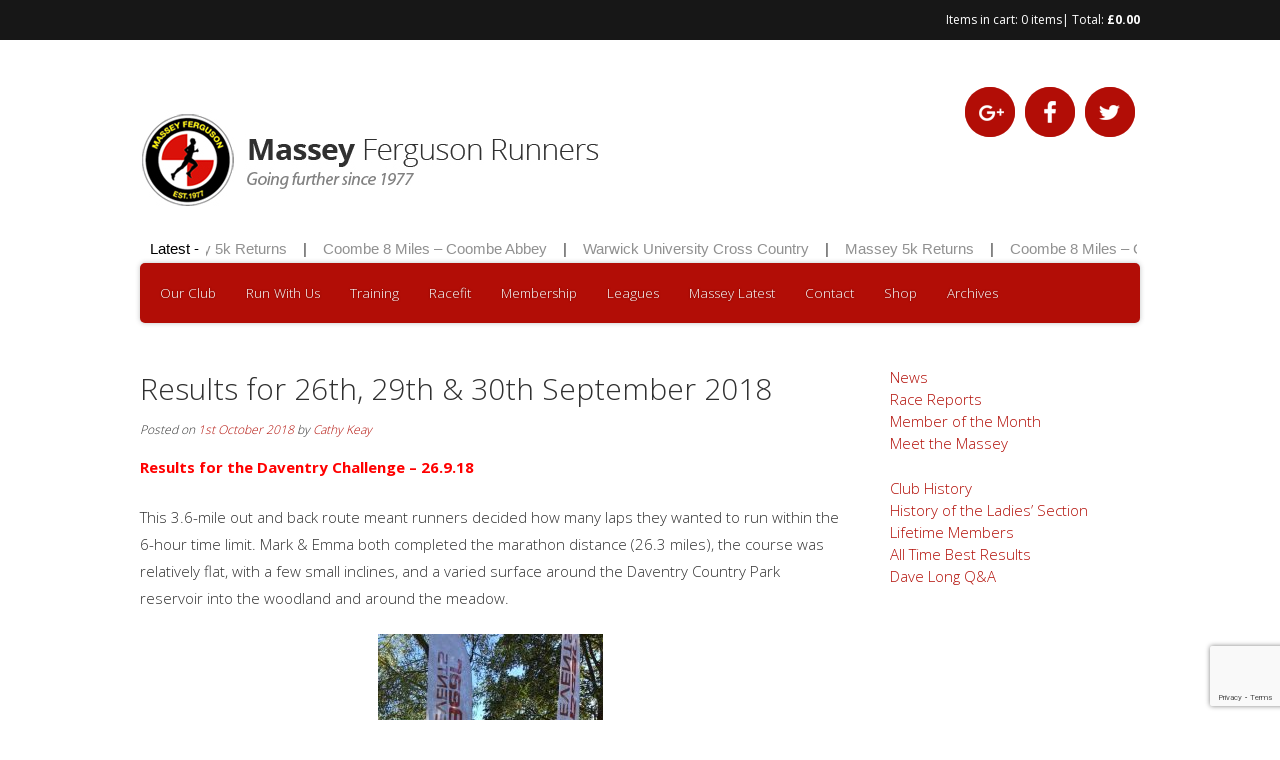

--- FILE ---
content_type: text/html; charset=UTF-8
request_url: https://masseyrunners.org.uk/results-for-26th-29th-30th-september-2018/
body_size: 18866
content:
<!DOCTYPE html>
<html lang="en-GB" id="html">
<head>
<meta charset="UTF-8">
<meta name="viewport" content="width=device-width, initial-scale=1">

<link rel="profile" href="http://gmpg.org/xfn/11">
<link rel="pingback" href="https://masseyrunners.org.uk/xmlrpc.php">
 
<link rel="shortcut icon" type="image/vnd.microsoft.icon" href="http://masseyrunners.org.uk/wp-content/uploads/2015/03/favicon@2x.ico" sizes="16x16 32x32" />
<link rel="apple-touch-icon" href="http://masseyrunners.org.uk/wp-content/uploads/2015/03/apple-touch-icon@2x.png" />
<title>Results for 26th, 29th &#038; 30th September 2018 &#8211; Massey Ferguson Runners Club</title>
<meta name='robots' content='max-image-preview:large' />
	<style>img:is([sizes="auto" i], [sizes^="auto," i]) { contain-intrinsic-size: 3000px 1500px }</style>
	<meta name="author" content="Cathy Keay" /> 
<meta name="format-detection" content="telephone=no" />
<link rel='dns-prefetch' href='//fonts.googleapis.com' />
<link rel="alternate" type="application/rss+xml" title="Massey Ferguson Runners Club &raquo; Feed" href="https://masseyrunners.org.uk/feed/" />
<link rel="alternate" type="application/rss+xml" title="Massey Ferguson Runners Club &raquo; Comments Feed" href="https://masseyrunners.org.uk/comments/feed/" />
<link rel="alternate" type="text/calendar" title="Massey Ferguson Runners Club &raquo; iCal Feed" href="https://masseyrunners.org.uk/events/?ical=1" />
<link rel="alternate" type="application/rss+xml" title="Massey Ferguson Runners Club &raquo; Results for 26th, 29th &#038; 30th September 2018 Comments Feed" href="https://masseyrunners.org.uk/results-for-26th-29th-30th-september-2018/feed/" />
<script type="text/javascript">
/* <![CDATA[ */
window._wpemojiSettings = {"baseUrl":"https:\/\/s.w.org\/images\/core\/emoji\/16.0.1\/72x72\/","ext":".png","svgUrl":"https:\/\/s.w.org\/images\/core\/emoji\/16.0.1\/svg\/","svgExt":".svg","source":{"concatemoji":"https:\/\/masseyrunners.org.uk\/wp-includes\/js\/wp-emoji-release.min.js?ver=b0d3a71efdc90b05cb0971a0f6002720"}};
/*! This file is auto-generated */
!function(s,n){var o,i,e;function c(e){try{var t={supportTests:e,timestamp:(new Date).valueOf()};sessionStorage.setItem(o,JSON.stringify(t))}catch(e){}}function p(e,t,n){e.clearRect(0,0,e.canvas.width,e.canvas.height),e.fillText(t,0,0);var t=new Uint32Array(e.getImageData(0,0,e.canvas.width,e.canvas.height).data),a=(e.clearRect(0,0,e.canvas.width,e.canvas.height),e.fillText(n,0,0),new Uint32Array(e.getImageData(0,0,e.canvas.width,e.canvas.height).data));return t.every(function(e,t){return e===a[t]})}function u(e,t){e.clearRect(0,0,e.canvas.width,e.canvas.height),e.fillText(t,0,0);for(var n=e.getImageData(16,16,1,1),a=0;a<n.data.length;a++)if(0!==n.data[a])return!1;return!0}function f(e,t,n,a){switch(t){case"flag":return n(e,"\ud83c\udff3\ufe0f\u200d\u26a7\ufe0f","\ud83c\udff3\ufe0f\u200b\u26a7\ufe0f")?!1:!n(e,"\ud83c\udde8\ud83c\uddf6","\ud83c\udde8\u200b\ud83c\uddf6")&&!n(e,"\ud83c\udff4\udb40\udc67\udb40\udc62\udb40\udc65\udb40\udc6e\udb40\udc67\udb40\udc7f","\ud83c\udff4\u200b\udb40\udc67\u200b\udb40\udc62\u200b\udb40\udc65\u200b\udb40\udc6e\u200b\udb40\udc67\u200b\udb40\udc7f");case"emoji":return!a(e,"\ud83e\udedf")}return!1}function g(e,t,n,a){var r="undefined"!=typeof WorkerGlobalScope&&self instanceof WorkerGlobalScope?new OffscreenCanvas(300,150):s.createElement("canvas"),o=r.getContext("2d",{willReadFrequently:!0}),i=(o.textBaseline="top",o.font="600 32px Arial",{});return e.forEach(function(e){i[e]=t(o,e,n,a)}),i}function t(e){var t=s.createElement("script");t.src=e,t.defer=!0,s.head.appendChild(t)}"undefined"!=typeof Promise&&(o="wpEmojiSettingsSupports",i=["flag","emoji"],n.supports={everything:!0,everythingExceptFlag:!0},e=new Promise(function(e){s.addEventListener("DOMContentLoaded",e,{once:!0})}),new Promise(function(t){var n=function(){try{var e=JSON.parse(sessionStorage.getItem(o));if("object"==typeof e&&"number"==typeof e.timestamp&&(new Date).valueOf()<e.timestamp+604800&&"object"==typeof e.supportTests)return e.supportTests}catch(e){}return null}();if(!n){if("undefined"!=typeof Worker&&"undefined"!=typeof OffscreenCanvas&&"undefined"!=typeof URL&&URL.createObjectURL&&"undefined"!=typeof Blob)try{var e="postMessage("+g.toString()+"("+[JSON.stringify(i),f.toString(),p.toString(),u.toString()].join(",")+"));",a=new Blob([e],{type:"text/javascript"}),r=new Worker(URL.createObjectURL(a),{name:"wpTestEmojiSupports"});return void(r.onmessage=function(e){c(n=e.data),r.terminate(),t(n)})}catch(e){}c(n=g(i,f,p,u))}t(n)}).then(function(e){for(var t in e)n.supports[t]=e[t],n.supports.everything=n.supports.everything&&n.supports[t],"flag"!==t&&(n.supports.everythingExceptFlag=n.supports.everythingExceptFlag&&n.supports[t]);n.supports.everythingExceptFlag=n.supports.everythingExceptFlag&&!n.supports.flag,n.DOMReady=!1,n.readyCallback=function(){n.DOMReady=!0}}).then(function(){return e}).then(function(){var e;n.supports.everything||(n.readyCallback(),(e=n.source||{}).concatemoji?t(e.concatemoji):e.wpemoji&&e.twemoji&&(t(e.twemoji),t(e.wpemoji)))}))}((window,document),window._wpemojiSettings);
/* ]]> */
</script>
<link rel='stylesheet' id='googlefont-css' href='https://fonts.googleapis.com/css?family=Open+Sans:400,300,700' type='text/css' media='all' />
<link rel='stylesheet' id='dashicons-css' href='https://masseyrunners.org.uk/wp-includes/css/dashicons.min.css?ver=b0d3a71efdc90b05cb0971a0f6002720' type='text/css' media='all' />
<link rel='stylesheet' id='menu-icons-extra-css' href='https://masseyrunners.org.uk/wp-content/plugins/menu-icons/css/extra.min.css?ver=0.13.18' type='text/css' media='all' />
<style id='wp-emoji-styles-inline-css' type='text/css'>

	img.wp-smiley, img.emoji {
		display: inline !important;
		border: none !important;
		box-shadow: none !important;
		height: 1em !important;
		width: 1em !important;
		margin: 0 0.07em !important;
		vertical-align: -0.1em !important;
		background: none !important;
		padding: 0 !important;
	}
</style>
<link rel='stylesheet' id='wp-block-library-css' href='https://masseyrunners.org.uk/wp-includes/css/dist/block-library/style.min.css?ver=b0d3a71efdc90b05cb0971a0f6002720' type='text/css' media='all' />
<style id='classic-theme-styles-inline-css' type='text/css'>
/*! This file is auto-generated */
.wp-block-button__link{color:#fff;background-color:#32373c;border-radius:9999px;box-shadow:none;text-decoration:none;padding:calc(.667em + 2px) calc(1.333em + 2px);font-size:1.125em}.wp-block-file__button{background:#32373c;color:#fff;text-decoration:none}
</style>
<style id='global-styles-inline-css' type='text/css'>
:root{--wp--preset--aspect-ratio--square: 1;--wp--preset--aspect-ratio--4-3: 4/3;--wp--preset--aspect-ratio--3-4: 3/4;--wp--preset--aspect-ratio--3-2: 3/2;--wp--preset--aspect-ratio--2-3: 2/3;--wp--preset--aspect-ratio--16-9: 16/9;--wp--preset--aspect-ratio--9-16: 9/16;--wp--preset--color--black: #000000;--wp--preset--color--cyan-bluish-gray: #abb8c3;--wp--preset--color--white: #ffffff;--wp--preset--color--pale-pink: #f78da7;--wp--preset--color--vivid-red: #cf2e2e;--wp--preset--color--luminous-vivid-orange: #ff6900;--wp--preset--color--luminous-vivid-amber: #fcb900;--wp--preset--color--light-green-cyan: #7bdcb5;--wp--preset--color--vivid-green-cyan: #00d084;--wp--preset--color--pale-cyan-blue: #8ed1fc;--wp--preset--color--vivid-cyan-blue: #0693e3;--wp--preset--color--vivid-purple: #9b51e0;--wp--preset--gradient--vivid-cyan-blue-to-vivid-purple: linear-gradient(135deg,rgba(6,147,227,1) 0%,rgb(155,81,224) 100%);--wp--preset--gradient--light-green-cyan-to-vivid-green-cyan: linear-gradient(135deg,rgb(122,220,180) 0%,rgb(0,208,130) 100%);--wp--preset--gradient--luminous-vivid-amber-to-luminous-vivid-orange: linear-gradient(135deg,rgba(252,185,0,1) 0%,rgba(255,105,0,1) 100%);--wp--preset--gradient--luminous-vivid-orange-to-vivid-red: linear-gradient(135deg,rgba(255,105,0,1) 0%,rgb(207,46,46) 100%);--wp--preset--gradient--very-light-gray-to-cyan-bluish-gray: linear-gradient(135deg,rgb(238,238,238) 0%,rgb(169,184,195) 100%);--wp--preset--gradient--cool-to-warm-spectrum: linear-gradient(135deg,rgb(74,234,220) 0%,rgb(151,120,209) 20%,rgb(207,42,186) 40%,rgb(238,44,130) 60%,rgb(251,105,98) 80%,rgb(254,248,76) 100%);--wp--preset--gradient--blush-light-purple: linear-gradient(135deg,rgb(255,206,236) 0%,rgb(152,150,240) 100%);--wp--preset--gradient--blush-bordeaux: linear-gradient(135deg,rgb(254,205,165) 0%,rgb(254,45,45) 50%,rgb(107,0,62) 100%);--wp--preset--gradient--luminous-dusk: linear-gradient(135deg,rgb(255,203,112) 0%,rgb(199,81,192) 50%,rgb(65,88,208) 100%);--wp--preset--gradient--pale-ocean: linear-gradient(135deg,rgb(255,245,203) 0%,rgb(182,227,212) 50%,rgb(51,167,181) 100%);--wp--preset--gradient--electric-grass: linear-gradient(135deg,rgb(202,248,128) 0%,rgb(113,206,126) 100%);--wp--preset--gradient--midnight: linear-gradient(135deg,rgb(2,3,129) 0%,rgb(40,116,252) 100%);--wp--preset--font-size--small: 13px;--wp--preset--font-size--medium: 20px;--wp--preset--font-size--large: 36px;--wp--preset--font-size--x-large: 42px;--wp--preset--spacing--20: 0.44rem;--wp--preset--spacing--30: 0.67rem;--wp--preset--spacing--40: 1rem;--wp--preset--spacing--50: 1.5rem;--wp--preset--spacing--60: 2.25rem;--wp--preset--spacing--70: 3.38rem;--wp--preset--spacing--80: 5.06rem;--wp--preset--shadow--natural: 6px 6px 9px rgba(0, 0, 0, 0.2);--wp--preset--shadow--deep: 12px 12px 50px rgba(0, 0, 0, 0.4);--wp--preset--shadow--sharp: 6px 6px 0px rgba(0, 0, 0, 0.2);--wp--preset--shadow--outlined: 6px 6px 0px -3px rgba(255, 255, 255, 1), 6px 6px rgba(0, 0, 0, 1);--wp--preset--shadow--crisp: 6px 6px 0px rgba(0, 0, 0, 1);}:where(.is-layout-flex){gap: 0.5em;}:where(.is-layout-grid){gap: 0.5em;}body .is-layout-flex{display: flex;}.is-layout-flex{flex-wrap: wrap;align-items: center;}.is-layout-flex > :is(*, div){margin: 0;}body .is-layout-grid{display: grid;}.is-layout-grid > :is(*, div){margin: 0;}:where(.wp-block-columns.is-layout-flex){gap: 2em;}:where(.wp-block-columns.is-layout-grid){gap: 2em;}:where(.wp-block-post-template.is-layout-flex){gap: 1.25em;}:where(.wp-block-post-template.is-layout-grid){gap: 1.25em;}.has-black-color{color: var(--wp--preset--color--black) !important;}.has-cyan-bluish-gray-color{color: var(--wp--preset--color--cyan-bluish-gray) !important;}.has-white-color{color: var(--wp--preset--color--white) !important;}.has-pale-pink-color{color: var(--wp--preset--color--pale-pink) !important;}.has-vivid-red-color{color: var(--wp--preset--color--vivid-red) !important;}.has-luminous-vivid-orange-color{color: var(--wp--preset--color--luminous-vivid-orange) !important;}.has-luminous-vivid-amber-color{color: var(--wp--preset--color--luminous-vivid-amber) !important;}.has-light-green-cyan-color{color: var(--wp--preset--color--light-green-cyan) !important;}.has-vivid-green-cyan-color{color: var(--wp--preset--color--vivid-green-cyan) !important;}.has-pale-cyan-blue-color{color: var(--wp--preset--color--pale-cyan-blue) !important;}.has-vivid-cyan-blue-color{color: var(--wp--preset--color--vivid-cyan-blue) !important;}.has-vivid-purple-color{color: var(--wp--preset--color--vivid-purple) !important;}.has-black-background-color{background-color: var(--wp--preset--color--black) !important;}.has-cyan-bluish-gray-background-color{background-color: var(--wp--preset--color--cyan-bluish-gray) !important;}.has-white-background-color{background-color: var(--wp--preset--color--white) !important;}.has-pale-pink-background-color{background-color: var(--wp--preset--color--pale-pink) !important;}.has-vivid-red-background-color{background-color: var(--wp--preset--color--vivid-red) !important;}.has-luminous-vivid-orange-background-color{background-color: var(--wp--preset--color--luminous-vivid-orange) !important;}.has-luminous-vivid-amber-background-color{background-color: var(--wp--preset--color--luminous-vivid-amber) !important;}.has-light-green-cyan-background-color{background-color: var(--wp--preset--color--light-green-cyan) !important;}.has-vivid-green-cyan-background-color{background-color: var(--wp--preset--color--vivid-green-cyan) !important;}.has-pale-cyan-blue-background-color{background-color: var(--wp--preset--color--pale-cyan-blue) !important;}.has-vivid-cyan-blue-background-color{background-color: var(--wp--preset--color--vivid-cyan-blue) !important;}.has-vivid-purple-background-color{background-color: var(--wp--preset--color--vivid-purple) !important;}.has-black-border-color{border-color: var(--wp--preset--color--black) !important;}.has-cyan-bluish-gray-border-color{border-color: var(--wp--preset--color--cyan-bluish-gray) !important;}.has-white-border-color{border-color: var(--wp--preset--color--white) !important;}.has-pale-pink-border-color{border-color: var(--wp--preset--color--pale-pink) !important;}.has-vivid-red-border-color{border-color: var(--wp--preset--color--vivid-red) !important;}.has-luminous-vivid-orange-border-color{border-color: var(--wp--preset--color--luminous-vivid-orange) !important;}.has-luminous-vivid-amber-border-color{border-color: var(--wp--preset--color--luminous-vivid-amber) !important;}.has-light-green-cyan-border-color{border-color: var(--wp--preset--color--light-green-cyan) !important;}.has-vivid-green-cyan-border-color{border-color: var(--wp--preset--color--vivid-green-cyan) !important;}.has-pale-cyan-blue-border-color{border-color: var(--wp--preset--color--pale-cyan-blue) !important;}.has-vivid-cyan-blue-border-color{border-color: var(--wp--preset--color--vivid-cyan-blue) !important;}.has-vivid-purple-border-color{border-color: var(--wp--preset--color--vivid-purple) !important;}.has-vivid-cyan-blue-to-vivid-purple-gradient-background{background: var(--wp--preset--gradient--vivid-cyan-blue-to-vivid-purple) !important;}.has-light-green-cyan-to-vivid-green-cyan-gradient-background{background: var(--wp--preset--gradient--light-green-cyan-to-vivid-green-cyan) !important;}.has-luminous-vivid-amber-to-luminous-vivid-orange-gradient-background{background: var(--wp--preset--gradient--luminous-vivid-amber-to-luminous-vivid-orange) !important;}.has-luminous-vivid-orange-to-vivid-red-gradient-background{background: var(--wp--preset--gradient--luminous-vivid-orange-to-vivid-red) !important;}.has-very-light-gray-to-cyan-bluish-gray-gradient-background{background: var(--wp--preset--gradient--very-light-gray-to-cyan-bluish-gray) !important;}.has-cool-to-warm-spectrum-gradient-background{background: var(--wp--preset--gradient--cool-to-warm-spectrum) !important;}.has-blush-light-purple-gradient-background{background: var(--wp--preset--gradient--blush-light-purple) !important;}.has-blush-bordeaux-gradient-background{background: var(--wp--preset--gradient--blush-bordeaux) !important;}.has-luminous-dusk-gradient-background{background: var(--wp--preset--gradient--luminous-dusk) !important;}.has-pale-ocean-gradient-background{background: var(--wp--preset--gradient--pale-ocean) !important;}.has-electric-grass-gradient-background{background: var(--wp--preset--gradient--electric-grass) !important;}.has-midnight-gradient-background{background: var(--wp--preset--gradient--midnight) !important;}.has-small-font-size{font-size: var(--wp--preset--font-size--small) !important;}.has-medium-font-size{font-size: var(--wp--preset--font-size--medium) !important;}.has-large-font-size{font-size: var(--wp--preset--font-size--large) !important;}.has-x-large-font-size{font-size: var(--wp--preset--font-size--x-large) !important;}
:where(.wp-block-post-template.is-layout-flex){gap: 1.25em;}:where(.wp-block-post-template.is-layout-grid){gap: 1.25em;}
:where(.wp-block-columns.is-layout-flex){gap: 2em;}:where(.wp-block-columns.is-layout-grid){gap: 2em;}
:root :where(.wp-block-pullquote){font-size: 1.5em;line-height: 1.6;}
</style>
<link rel='stylesheet' id='pb_animate-css' href='https://masseyrunners.org.uk/wp-content/plugins/ays-popup-box/public/css/animate.css?ver=5.4.6' type='text/css' media='all' />
<link rel='stylesheet' id='modalcss-css' href='https://masseyrunners.org.uk/wp-content/plugins/bootstrap-modals/css/bootstrap.css?ver=3.3.7' type='text/css' media='all' />
<link rel='stylesheet' id='contact-form-7-css' href='https://masseyrunners.org.uk/wp-content/plugins/contact-form-7/includes/css/styles.css?ver=6.1.1' type='text/css' media='all' />
<link rel='stylesheet' id='contact-list-css' href='https://masseyrunners.org.uk/wp-content/plugins/contact-list/dist/css/p.css?ver=3.0.14' type='text/css' media='all' />
<style id='contact-list-inline-css' type='text/css'>
body .contact-list-container.contact-list-3-cards-on-the-same-row .contact-list-image img { display: inline-block; }body .contact-list-container.contact-list-4-cards-on-the-same-row .contact-list-image img { display: inline-block; }.contact-list-contact-container { background: #fff; }.contact-list-contact-container { border: 1px solid #333; border-radius: 10px; padding: 10px; } @media (max-width: 820px) { #all-contacts li { min-height: 0; } } @media (max-width: 820px) { .contact-list-2-cards-on-the-same-row #all-contacts li { min-height: 0; } } @media (max-width: 820px) { .contact-list-3-cards-on-the-same-row #all-contacts li { min-height: 0; } } @media (max-width: 820px) { .contact-list-4-cards-on-the-same-row #all-contacts li { min-height: 0; } }
</style>
<link rel='stylesheet' id='contact-list-font-awesome-css' href='https://masseyrunners.org.uk/wp-content/plugins/contact-list/dist/font-awesome-4.7.0/css/font-awesome.min.css?ver=3.0.14' type='text/css' media='all' />
<link rel='stylesheet' id='pj-news-ticker-css' href='https://masseyrunners.org.uk/wp-content/plugins/pj-news-ticker/public/css/pj-news-ticker.css?ver=1.9.8' type='text/css' media='all' />
<link rel='stylesheet' id='add-custom-css-css' href='https://masseyrunners.org.uk/wp-content/themes/masseyrunners/css/styles.css?ver=b0d3a71efdc90b05cb0971a0f6002720' type='text/css' media='screen' />
<link rel='stylesheet' id='simple-staff-list-css' href='https://masseyrunners.org.uk/wp-content/plugins/simple-staff-list/public/css/simple-staff-list-public.css?ver=2.2.5' type='text/css' media='all' />
<link rel='stylesheet' id='woocommerce-layout-css' href='https://masseyrunners.org.uk/wp-content/plugins/woocommerce/assets/css/woocommerce-layout.css?ver=10.0.5' type='text/css' media='all' />
<link rel='stylesheet' id='woocommerce-smallscreen-css' href='https://masseyrunners.org.uk/wp-content/plugins/woocommerce/assets/css/woocommerce-smallscreen.css?ver=10.0.5' type='text/css' media='only screen and (max-width: 768px)' />
<link rel='stylesheet' id='woocommerce-general-css' href='https://masseyrunners.org.uk/wp-content/plugins/woocommerce/assets/css/woocommerce.css?ver=10.0.5' type='text/css' media='all' />
<style id='woocommerce-inline-inline-css' type='text/css'>
.woocommerce form .form-row .required { visibility: visible; }
</style>
<link rel='stylesheet' id='tribe-events-v2-single-skeleton-css' href='https://masseyrunners.org.uk/wp-content/plugins/the-events-calendar/build/css/tribe-events-single-skeleton.css?ver=6.14.2' type='text/css' media='all' />
<link rel='stylesheet' id='tribe-events-v2-single-skeleton-full-css' href='https://masseyrunners.org.uk/wp-content/plugins/the-events-calendar/build/css/tribe-events-single-full.css?ver=6.14.2' type='text/css' media='all' />
<link rel='stylesheet' id='tec-events-elementor-widgets-base-styles-css' href='https://masseyrunners.org.uk/wp-content/plugins/the-events-calendar/build/css/integrations/plugins/elementor/widgets/widget-base.css?ver=6.14.2' type='text/css' media='all' />
<link rel='stylesheet' id='megamenu-css' href='https://masseyrunners.org.uk/wp-content/uploads/maxmegamenu/style.css?ver=a1f5af' type='text/css' media='all' />
<link rel='stylesheet' id='brands-styles-css' href='https://masseyrunners.org.uk/wp-content/plugins/woocommerce/assets/css/brands.css?ver=10.0.5' type='text/css' media='all' />
<link rel='stylesheet' id='masseyrunners-style-css' href='https://masseyrunners.org.uk/wp-content/themes/masseyrunners/style.css?ver=b0d3a71efdc90b05cb0971a0f6002720' type='text/css' media='all' />
<link rel='stylesheet' id='tablepress-default-css' href='https://masseyrunners.org.uk/wp-content/plugins/tablepress/css/build/default.css?ver=3.1.3' type='text/css' media='all' />
<style id='block-visibility-screen-size-styles-inline-css' type='text/css'>
/* Large screens (desktops, 992px and up) */
@media ( min-width: 992px ) {
	.block-visibility-hide-large-screen {
		display: none !important;
	}
}

/* Medium screens (tablets, between 768px and 992px) */
@media ( min-width: 768px ) and ( max-width: 991.98px ) {
	.block-visibility-hide-medium-screen {
		display: none !important;
	}
}

/* Small screens (mobile devices, less than 768px) */
@media ( max-width: 767.98px ) {
	.block-visibility-hide-small-screen {
		display: none !important;
	}
}
</style>
<script type="text/javascript" src="https://masseyrunners.org.uk/wp-content/plugins/wp-headmaster/js/respond.min.js?ver=1.4.2" id="respond-js-js"></script>
<script type="text/javascript" src="https://masseyrunners.org.uk/wp-content/plugins/wp-headmaster/js/modernizr.min.js?ver=2.7.1" id="modernizr-js-js"></script>
<script type="text/javascript" src="https://masseyrunners.org.uk/wp-content/plugins/jquery-updater/js/jquery-3.7.1.min.js?ver=3.7.1" id="jquery-core-js"></script>
<script type="text/javascript" src="https://masseyrunners.org.uk/wp-content/plugins/jquery-updater/js/jquery-migrate-3.5.2.min.js?ver=3.5.2" id="jquery-migrate-js"></script>
<script type="text/javascript" id="ays-pb-js-extra">
/* <![CDATA[ */
var pbLocalizeObj = {"ajax":"https:\/\/masseyrunners.org.uk\/wp-admin\/admin-ajax.php","seconds":"seconds","thisWillClose":"This will close in","icons":{"close_icon":"<svg class=\"ays_pb_material_close_icon\" xmlns=\"https:\/\/www.w3.org\/2000\/svg\" height=\"36px\" viewBox=\"0 0 24 24\" width=\"36px\" fill=\"#000000\" alt=\"Pop-up Close\"><path d=\"M0 0h24v24H0z\" fill=\"none\"\/><path d=\"M19 6.41L17.59 5 12 10.59 6.41 5 5 6.41 10.59 12 5 17.59 6.41 19 12 13.41 17.59 19 19 17.59 13.41 12z\"\/><\/svg>","close_circle_icon":"<svg class=\"ays_pb_material_close_circle_icon\" xmlns=\"https:\/\/www.w3.org\/2000\/svg\" height=\"24\" viewBox=\"0 0 24 24\" width=\"36\" alt=\"Pop-up Close\"><path d=\"M0 0h24v24H0z\" fill=\"none\"\/><path d=\"M12 2C6.47 2 2 6.47 2 12s4.47 10 10 10 10-4.47 10-10S17.53 2 12 2zm5 13.59L15.59 17 12 13.41 8.41 17 7 15.59 10.59 12 7 8.41 8.41 7 12 10.59 15.59 7 17 8.41 13.41 12 17 15.59z\"\/><\/svg>","volume_up_icon":"<svg class=\"ays_pb_fa_volume\" xmlns=\"https:\/\/www.w3.org\/2000\/svg\" height=\"24\" viewBox=\"0 0 24 24\" width=\"36\"><path d=\"M0 0h24v24H0z\" fill=\"none\"\/><path d=\"M3 9v6h4l5 5V4L7 9H3zm13.5 3c0-1.77-1.02-3.29-2.5-4.03v8.05c1.48-.73 2.5-2.25 2.5-4.02zM14 3.23v2.06c2.89.86 5 3.54 5 6.71s-2.11 5.85-5 6.71v2.06c4.01-.91 7-4.49 7-8.77s-2.99-7.86-7-8.77z\"\/><\/svg>","volume_mute_icon":"<svg xmlns=\"https:\/\/www.w3.org\/2000\/svg\" height=\"24\" viewBox=\"0 0 24 24\" width=\"24\"><path d=\"M0 0h24v24H0z\" fill=\"none\"\/><path d=\"M7 9v6h4l5 5V4l-5 5H7z\"\/><\/svg>"}};
/* ]]> */
</script>
<script type="text/javascript" src="https://masseyrunners.org.uk/wp-content/plugins/ays-popup-box/public/js/ays-pb-public.js?ver=5.4.6" id="ays-pb-js"></script>
<script type="text/javascript" id="contact-list-js-extra">
/* <![CDATA[ */
var contact_list_settings = {"focus_on_search_field":"0"};
var contactListData = {"root":"https:\/\/masseyrunners.org.uk\/wp-json\/","nonce":"f7c0d1c9ce"};
/* ]]> */
</script>
<script type="text/javascript" src="https://masseyrunners.org.uk/wp-content/plugins/contact-list/dist/js/p.js?ver=3.0.14" id="contact-list-js"></script>
<script type="text/javascript" id="contact-list-js-after">
/* <![CDATA[ */
jQuery(document).ready(function($) {

      if (typeof ajaxurl === 'undefined') {
        ajaxurl = 'https://masseyrunners.org.uk/wp-admin/admin-ajax.php'; // get ajaxurl
      }

    });
/* ]]> */
</script>
<script type="text/javascript" id="ntb_js_into_anims-js-extra">
/* <![CDATA[ */
var ntb_i_ls = [];
/* ]]> */
</script>
<script type="text/javascript" src="https://masseyrunners.org.uk/wp-content/plugins/pj-news-ticker/public/js/pj-news-ticker.js?ver=1.9.8" id="pj-news-ticker-js"></script>
<script type="text/javascript" src="https://masseyrunners.org.uk/wp-content/themes/masseyrunners/js/scripts.js" id="add-scripts-js-js"></script>
<script type="text/javascript" src="https://masseyrunners.org.uk/wp-content/plugins/woocommerce/assets/js/jquery-blockui/jquery.blockUI.min.js?ver=2.7.0-wc.10.0.5" id="jquery-blockui-js" defer="defer" data-wp-strategy="defer"></script>
<script type="text/javascript" src="https://masseyrunners.org.uk/wp-content/plugins/woocommerce/assets/js/js-cookie/js.cookie.min.js?ver=2.1.4-wc.10.0.5" id="js-cookie-js" defer="defer" data-wp-strategy="defer"></script>
<script type="text/javascript" id="woocommerce-js-extra">
/* <![CDATA[ */
var woocommerce_params = {"ajax_url":"\/wp-admin\/admin-ajax.php","wc_ajax_url":"\/?wc-ajax=%%endpoint%%","i18n_password_show":"Show password","i18n_password_hide":"Hide password"};
/* ]]> */
</script>
<script type="text/javascript" src="https://masseyrunners.org.uk/wp-content/plugins/woocommerce/assets/js/frontend/woocommerce.min.js?ver=10.0.5" id="woocommerce-js" defer="defer" data-wp-strategy="defer"></script>
<link rel="https://api.w.org/" href="https://masseyrunners.org.uk/wp-json/" /><link rel="alternate" title="JSON" type="application/json" href="https://masseyrunners.org.uk/wp-json/wp/v2/posts/5659" /><link rel="EditURI" type="application/rsd+xml" title="RSD" href="https://masseyrunners.org.uk/xmlrpc.php?rsd" />
<link rel="canonical" href="https://masseyrunners.org.uk/results-for-26th-29th-30th-september-2018/" />
<link rel='shortlink' href='https://masseyrunners.org.uk/?p=5659' />
<link rel="alternate" title="oEmbed (JSON)" type="application/json+oembed" href="https://masseyrunners.org.uk/wp-json/oembed/1.0/embed?url=https%3A%2F%2Fmasseyrunners.org.uk%2Fresults-for-26th-29th-30th-september-2018%2F" />
<link rel="alternate" title="oEmbed (XML)" type="text/xml+oembed" href="https://masseyrunners.org.uk/wp-json/oembed/1.0/embed?url=https%3A%2F%2Fmasseyrunners.org.uk%2Fresults-for-26th-29th-30th-september-2018%2F&#038;format=xml" />

        <style>
		@font-face {
        font-family: DroidKufi_Ben;
        src: url(http://masseyrunners.org.uk/wp-content/plugins/news-ticker-benaceur/font/DroidKufi-Regular.eot);
        src: url(http://masseyrunners.org.uk/wp-content/plugins/news-ticker-benaceur/font/DroidKufi-Regular.eot?#iefix) format("embedded-opentype"),
        url(http://masseyrunners.org.uk/wp-content/plugins/news-ticker-benaceur/font/droidkufi-regular.ttf) format("truetype"),
		url(http://masseyrunners.org.uk/wp-content/plugins/news-ticker-benaceur/font/droidkufi-regular.woff2) format("woff2"),
	    url(http://masseyrunners.org.uk/wp-content/plugins/news-ticker-benaceur/font/droidkufi-regular.woff) format("woff");
        }
        </style>
		<style>#ntbne_five, #ntbne_five_ie8, #ntbne2, #scroll-ntb {display: none;}</style><style type="text/css">
		

	#ntbne_five {
		margin-left: 0;
	    color:#000000;
	}
	#ntbne_five li {
		list-style: none;
		margin-top:0px;
		display: block;
	}
	.news-ticker-ntb ul a {
	    color:#000000;
		text-decoration: none;
	}
	
	.news-ticker-ntb, #ntbne_five_c {
    	height:44px;
	    line-height:44px;
	}

	#ntbne_five {
    	height:44px;
	}
	#ntbne_five li {
		overflow-y: hidden;
		list-style: none;
		margin-top:0px;
		display: block;
    	height:44px;
	    line-height:44px;
	}
	.news-ticker-ntb {
	    line-height:44px;
	}
	.news-ticker-ntb ul {
		overflow-y: hidden;
	}

    	#ntbne_five {margin-right: 54px;}
	.news-ticker-ntb ul {width:auto !important;}
    
@media only screen and (max-width: 782px) {
	
	    #ntb--title {display:none;}
	
	#ntbne_five {margin-right: 10px;}
	
	#ntbne_five {
    	height:46px;
	}
	#ntbne_five li {
    	height:46px;
	    line-height:46px;
	}
	
	.news-ticker-ntb, #ntbne_five_c {
    	height:46px;
	    line-height:46px;
	}
	   
    #next-button-ntb,#prev-button-ntb {display:none;}
	}

		 .news-ticker-ntb ul a:hover {
		color:#4c4b4b;
		text-decoration: none;
	   -webkit-transition: all 0.5s ease-out;
	   -moz-transition: all 0.5s ease-out;
	   -o-transition: all 0.5s ease-out;
	    transition: all 0.5s ease-out;
	}
@media only screen and (max-width: 782px) { 
    #ntb--title {display:none;}
	
	.news-ticker-ntb ul {
		padding-top: 0px;
		padding-left: 5px;
       }
}

@media only screen and (min-width: 782px) {
	#ntb--title {
        z-index: 2;
		color:#ffffff;
		background-color:#ce1031;
    	font-size:14px;
		display:block;
		float:left;
		height:44px;
		text-align:center;
		    	line-height:44px;
		
	

	}
    @-webkit-keyframes pulsateNTB
    {
	0%   { color: #ddd; text-shadow: 0 -1px 0 #000; }
	50%  { color: #fff; text-shadow: 0 -1px 0 #444, 0 0 5px #ffd, 0 0 8px #fff; }
	100% { color: #ddd; text-shadow: 0 -1px 0 #000; }
    }
    @keyframes pulsateNTB
    {
	0%   { color: #ddd; text-shadow: 0 -1px 0 #000; }
	50%  { color: #fff; text-shadow: 0 -1px 0 #444, 0 0 5px #ffd, 0 0 8px #fff; }
	100% { color: #ddd; text-shadow: 0 -1px 0 #000; }
    }
	
}
	.news-ticker-ntb {
	font-family:Verdana, DroidKufi_Ben, Arial;
	font-size:14px;
	font-weight:normal;
	width:100%;
	opacity:1;
	position:relative;
    overflow: hidden;
	}

@media only screen and (min-width: 782px) {
	.news-ticker-ntb {
	line-height:44px;
	}
}

</style>

<style>
	.n_t_ntb_b, .news-ticker-ntb, .news_ticker_ntb_ie8 {
	margin:0px 0px 0px 0px;
	box-sizing: border-box;
    -webkit-box-sizing: border-box;
	border-left:0px solid #ce1031;
	border-right:0px solid #ce1031;
    border-radius:1px;
	text-shadow: none;
    }
	
	#ntbne_five_c, #ntbne_five_c_ie8 {
	border-top:0px solid #ce1031;
	border-bottom:2px solid #ce1031;
    box-sizing: border-box;
    -webkit-box-sizing: border-box;	
	position: relative;
		margin: 0;
	}
	
	.news-ticker-ntb ul, .news_ticker_ntb_ie8 ul {
	padding: 0px;
	margin: 0px;
	}
	
	
	#ntb--title, .n_t_ntb_b-name, #ntb--title_ie8 {
	    font-family:Verdana, DroidKufi_Ben, Arial; 
        box-sizing: border-box;
        -webkit-box-sizing: border-box;	
    	height:44px;
		line-height:42px;
	    margin-top: 0px;
	    	    margin-right: 5px;
	    		margin-left: 0px;
	    border-top:0px solid #ffffff;
	    border-bottom:0px solid #ffffff;
	    border-left:0px solid #ffffff;
	    border-right:0px solid #ffffff;
		width: 100px;
	}
	
	.news-ticker-ntb, .news_ticker_ntb_ie8 {
	    		direction:ltr;
	    		text-align:left;
	}

    @media only screen and (min-width: 782px) {
    .news-ticker-ntb, .n_t_ntb_b {letter-spacing: normal;}
	}
	
.ntb_ellip {
  display: block;
  height: 100%;
}

.ntb_ellip-line {
  text-overflow: ellipsis;
  white-space: nowrap;
  word-wrap: normal;
  max-width: 100%;
}

.ntb_ellip,
.ntb_ellip-line {
  position: relative;
  overflow: hidden;
}

    @media only screen and (max-width: 782px) {
		
    	
	#ntbne2 ul, #ntbne_five_c {
		padding-left: 5px;
		}
	
	#ntbne_five, #ntbne2 ul, #ntbne_five_c {
	padding-top: 0px;
	padding-bottom: 0px;
	margin-top: 0px;
	margin-bottom: 0px;
	margin-left: 0px;
	}
	
	.news-ticker-ntb, .ticker-content, .n_t_ntb_b {
	font-size:15px;
	}
		}

	    .news-ticker-ntb ul {
	margin-top: 0px; 
	margin-bottom: 0px;
	}
	
		
		
	#next-button-ntb:before,#next-button-ntb_ie8:before {content: "\003E";}
	#prev-button-ntb:before,#prev-button-ntb_ie8:before {content: "\003C";}
    	
		
	#next-button-ntb:before, #next-button-ntb_ie8:before, #prev-button-ntb:before, #prev-button-ntb_ie8:before {
	font-family: Verdana, Tahoma;	
	font-weight: normal;
	}
	
    #next-button-ntb, #prev-button-ntb, #next-button-ntb_ie8, #prev-button-ntb_ie8 {
    position:absolute;
	z-index: 99;
    cursor:pointer;
    -webkit-transition: opacity 1s ease-in-out;
    -moz-transition: opacity 0.3s ease-in-out;
    -ms-transition: opacity 0.3s ease-in-out;
    -o-transition: opacity 0.3s ease-in-out;
    transition: opacity 0.3s ease-in-out; 
	filter: alpha(opacity=70);
    opacity: 0.7;
	top:0px;
	margin-top:0px;
    font-size:26px;
	color:#8f8f8f;
	}
	
	#next-button-ntb, #next-button-ntb_ie8 {right: 10px;} #prev-button-ntb, #prev-button-ntb_ie8 {right: 34px;}	
    #next-button-ntb:hover, #prev-button-ntb:hover, #next-button-ntb_ie8:hover, #prev-button-ntb_ie8:hover {
    filter: alpha(opacity=100);
    opacity: 1;
	}
	
	.n_t_ntb_b a, .news-ticker-ntb a, .news_ticker_ntb_ie8 a, .ntb_ellip {
	font-family:Verdana, DroidKufi_Ben, Arial; 
	text-decoration:none; 
	}
	
    .news-ticker-ntb, .news_ticker_ntb_ie8, .n_t_ntb_b a, .news-ticker-ntb a, .news_ticker_ntb_ie8 a, #ntb--title, .n_t_ntb_b-name, #ntb--title_ie8 {
	font-weight:normal;
	}

    .n_t_ntb_b, .news-ticker-ntb {background-color:#f9f7f3;}   
	#ntbne_five li, #ntbne_five_ie8 li, #ntbne_five, #ntbne_five_ie8 {
    	height:43px;
		line-height:43px;
	}
	#next-button-ntb, #prev-button-ntb, #prev-button-ntb_ie8 {
		line-height:41px;
	}
	    @media only screen and (max-width: 782px) {
		
	#ntbne_five li, #ntbne_five {
    	height:45px;
		line-height:45px;
	}
	#next-button-ntb, #prev-button-ntb {
		line-height:43px;
	}
	
	}
    	.n_t_ntb_b a, .news-ticker-ntb a, .news_ticker_ntb_ie8 a {
		display:block !important;
		border: none;
	}
</style>



<!--[if lt IE 9]>
<style>
    .n_t_ntb_b, .news-ticker-ntb, #next-button-ntb_ie8,#prev-button-ntb_ie8 {display:none;}

		

	#ntbne_five_ie8 {
		margin-left: 0;
		display:block;
	    color:#bebebe;
	}
	#ntbne_five_ie8 li {
		list-style: none;
		margin-top:0px;
		display: block;
	}
	.news_ticker_ntb_ie8 ul a {
	    color:#000000;
		text-decoration: none;
	}
	
	.news_ticker_ntb_ie8, #ntbne_five_ie8_c {
    	height:44px;
	    line-height:44px;
	}

	#ntbne_five_ie8 {
    	height:44px;
	}
	#ntbne_five_ie8 li {
		overflow-y: hidden;
		list-style: none;
		margin-top:0px;
		display: block;
    	height:44px;
	    line-height:44px;
	}
	.news_ticker_ntb_ie8 {
	    line-height:44px;
	}
	.news_ticker_ntb_ie8 ul {
		overflow-y: hidden;
	}

	.news_ticker_ntb_ie8 ul a:hover {
		color:#4c4b4b;
		text-decoration: none;
	   -webkit-transition: all 0.5s ease-out;
	   -moz-transition: all 0.5s ease-out;
	   -o-transition: all 0.5s ease-out;
	    transition: all 0.5s ease-out;
	}

	#ntb--title_ie8 {
        z-index: 2;
		color:#ffffff;
		background-color:#ce1031;
    	font-size:14px;
		display:block;
		float:left;
		height:44px;
		text-align:center;
		    	line-height:44px;
		
	

	}
    @-webkit-keyframes pulsateNTB
    {
	0%   { color: #ddd; text-shadow: 0 -1px 0 #000; }
	50%  { color: #fff; text-shadow: 0 -1px 0 #444, 0 0 5px #ffd, 0 0 8px #fff; }
	100% { color: #ddd; text-shadow: 0 -1px 0 #000; }
    }
    @keyframes pulsateNTB
    {
	0%   { color: #ddd; text-shadow: 0 -1px 0 #000; }
	50%  { color: #fff; text-shadow: 0 -1px 0 #444, 0 0 5px #ffd, 0 0 8px #fff; }
	100% { color: #ddd; text-shadow: 0 -1px 0 #000; }
    }
	
	.news_ticker_ntb_ie8 {
	font-family:Verdana, DroidKufi_Ben, Arial;
	font-size:14px;
	font-weight:normal;
	width:100%;
	opacity:1;
	position:relative;
    overflow: hidden;
	}
	
    .news_ticker_ntb_ie8 ul {
	margin-top: 0px; 
	margin-bottom: 0px;
	}
	
	.ntbne_old_browser_ie8 {
	padding:0 6px;
	background: yellow;	
	color: red;	
	}
	
</style>

<div class="news_ticker_ntb_ie8">
		 	 
		 <span id="ntb--title_ie8">Latest news</span>
		 				<a title="next" href="#"><div id="next-button-ntb_ie8"></div></a>
				<a title="prev" href="#"><div id="prev-button-ntb_ie8"></div></a>
							
					
				<ul id="ntbne_five_ie8" >
				<li><a href="#" title="">
                <p class="ntbne_old_browser_ie8">Your browser is an old version, that's not compatible with this news ticker, update it!</p>
				</a></li>                </ul>
</div>

<![endif]-->
<style>#ntbne_five, #ntbne_five_ie8, #scroll-ntb {display: inherit;}</style><meta name="tec-api-version" content="v1"><meta name="tec-api-origin" content="https://masseyrunners.org.uk"><link rel="alternate" href="https://masseyrunners.org.uk/wp-json/tribe/events/v1/" />	<noscript><style>.woocommerce-product-gallery{ opacity: 1 !important; }</style></noscript>
	<meta name="generator" content="Elementor 3.30.4; features: additional_custom_breakpoints; settings: css_print_method-external, google_font-enabled, font_display-auto">
			<style>
				.e-con.e-parent:nth-of-type(n+4):not(.e-lazyloaded):not(.e-no-lazyload),
				.e-con.e-parent:nth-of-type(n+4):not(.e-lazyloaded):not(.e-no-lazyload) * {
					background-image: none !important;
				}
				@media screen and (max-height: 1024px) {
					.e-con.e-parent:nth-of-type(n+3):not(.e-lazyloaded):not(.e-no-lazyload),
					.e-con.e-parent:nth-of-type(n+3):not(.e-lazyloaded):not(.e-no-lazyload) * {
						background-image: none !important;
					}
				}
				@media screen and (max-height: 640px) {
					.e-con.e-parent:nth-of-type(n+2):not(.e-lazyloaded):not(.e-no-lazyload),
					.e-con.e-parent:nth-of-type(n+2):not(.e-lazyloaded):not(.e-no-lazyload) * {
						background-image: none !important;
					}
				}
			</style>
			<style></style><link rel="icon" href="https://masseyrunners.org.uk/wp-content/uploads/2015/03/apple-touch-icon@2x-100x100.png" sizes="32x32" />
<link rel="icon" href="https://masseyrunners.org.uk/wp-content/uploads/2015/03/apple-touch-icon@2x.png" sizes="192x192" />
<link rel="apple-touch-icon" href="https://masseyrunners.org.uk/wp-content/uploads/2015/03/apple-touch-icon@2x.png" />
<meta name="msapplication-TileImage" content="https://masseyrunners.org.uk/wp-content/uploads/2015/03/apple-touch-icon@2x.png" />
		<style type="text/css" id="wp-custom-css">
			/*
You can add your own CSS here.

Click the help icon above to learn more.
*/

/* TOP MENU */
.topmenu {
    height: 40px;
}

#page{
    margin-top: 10px;
}

@media screen and (max-width: 530px) {

.topmenu {
    height: 40px;
}

#page{
    margin-top: 10px;
}


}
/* FOOTER NAV BAR */

#menu-footer-menu-1{
width:100%;
}
#menu-footer-menu-1 li{
display:inlne-block
}

#menu-footer-menu-1 li::after { 
    content: " |";
}

#menu-footer-menu-1 li:last-child:after { content: " "; }

@media screen and (max-width: 800px) {

footer .footnav ul {
    display: block;
}

footer .nav{margin-top:20px;}
footer .foottitle{display:none;}

#menu-footer-menu-1{
width:100%;
}

#menu-footer-menu-1 li{
display:inline-block;
width:25%;
margin-bottom:10px;
}
#menu-footer-menu-1 li::after { 
    content: "";
}
}

footer .facebookbox {
padding-top:15px;
}

.page .entry-title {
	display: none;
}

.category .page-header { display:none; }

		</style>
		<script>
var $j = jQuery.noConflict(); 
$j(document).ready(function() {
	
	$j('footer .mobile .foottitle').click(function() {
	
	$j('footer .mobile ul').slideToggle();
	
	});



var wow = new WOW(
  {
    boxClass:     'wow',      // animated element css class (default is wow)
    animateClass: 'animated', // animation css class (default is animated)
    offset:       0,          // distance to the element when triggering the animation (default is 0)
    mobile:       true,       // trigger animations on mobile devices (default is true)
    live:         true,       // act on asynchronously loaded content (default is true)
    callback:     function(box) {
      // the callback is fired every time an animation is started
      // the argument that is passed in is the DOM node being animated
    }
  }
);
wow.init();

});
</script>
<script>
  (function(i,s,o,g,r,a,m){i['GoogleAnalyticsObject']=r;i[r]=i[r]||function(){
  (i[r].q=i[r].q||[]).push(arguments)},i[r].l=1*new Date();a=s.createElement(o),
  m=s.getElementsByTagName(o)[0];a.async=1;a.src=g;m.parentNode.insertBefore(a,m)
  })(window,document,'script','//www.google-analytics.com/analytics.js','ga');

  ga('create', 'UA-210117476-1', 'masseyrunners.org.uk');
  ga('send', 'pageview');

</script>
    <style type="text/css">/** Mega Menu CSS: fs **/</style>

</head>


<body class="wp-singular post-template-default single single-post postid-5659 single-format-standard wp-theme-masseyrunners theme-masseyrunners chrome woocommerce-no-js eio-default tribe-no-js esm-default group-blog elementor-default elementor-kit-7533">
<div class="topmenu">
<div class="container">



<div class="topcart">



<p>Items in cart: <i class='icon-shopping-cart'></i> <a href='/cart' class='cartcount'> 0 items</a>| Total: <span class="woocommerce-Price-amount amount"><bdi><span class="woocommerce-Price-currencySymbol">&pound;</span>0.00</bdi></span></p>
</div>

</div><!--container-->
</div><!--topmenu-->

<div id="page" class="hfeed site">
	<a class="skip-link screen-reader-text" href="#content">Skip to content</a>

	<header id="masthead" class="site-header" role="banner">
    <div class="container">
		<div class="site-branding">
		
            <div class="head-logo" style="margin-top: 50px;">
				<a href="https://masseyrunners.org.uk/" rel="home"><img src="https://masseyrunners.org.uk/wp-content/themes/masseyrunners/images/logo.jpg" alt="Massey Runners" /></a></div>
            
            <div id="social-header">
        <ul>
        <li class="morph"><a href="https://instagram.com/massey_runners/" target="_blank"><img src="/wp-content/themes/masseyrunners/images/google.png"></i></a></li>
        <li class="morph"><a href="https://en-gb.facebook.com/massey.fergusonrc?group_id=0" target="_blank"><img src="/wp-content/themes/masseyrunners/images/facebook.png"></i></a></li>
        <li class="morph"><a href="https://twitter.com/massey_runners" target="_blank"><img src="/wp-content/themes/masseyrunners/images/twitter.png"></i></a></li>
	
        </ul>
        </div>
	
		</div><!-- .site-branding -->
<div class="pjnt-border" style="font-family: nvalid URL, sans-serif; background-color: #ffffff; border-color: #ffffff;"><div class="pjnt-label" style="color: #000000; font-size: 100%;">Latest -</div><div class="pjnt-box" style="background-color: #ffffff;"><div class="pjnt-content" data-gap="false" data-speed="30" style="font-size: 100%;"><span class="pjnt-separator">|</span><span class="pjnt-item"><a target="_self" style="color: #919191;" href="https://masseyrunners.org.uk/massey-5k-returns/">Massey 5k Returns</a></span><span class="pjnt-separator">|</span><span class="pjnt-item"><a target="_self" style="color: #919191;" href="https://masseyrunners.org.uk/coombe-8-miles-coombe-abbey/">Coombe 8 Miles &#8211; Coombe Abbey</a></span><span class="pjnt-separator">|</span><span class="pjnt-item"><a target="_self" style="color: #919191;" href="https://masseyrunners.org.uk/warwick-university-cross-country/">Warwick University Cross Country</a></span></div></div></div>
		<nav id="site-navigation" class="main-navigation rounded" aria-expanded="false" role="navigation">
			<button class="menu-toggle" aria-controls="primary-menu" aria-expanded="false">Menu</button>
			<div class="menu-main-menu-container"><ul id="primary-menu" class="menu"><li id="menu-item-10732" class="menu-item menu-item-type-post_type menu-item-object-page menu-item-10732"><a href="https://masseyrunners.org.uk/about/">Our Club</a></li>
<li id="menu-item-16373" class="menu-item menu-item-type-post_type menu-item-object-page menu-item-16373"><a href="https://masseyrunners.org.uk/run-with-us/">Run With Us</a></li>
<li id="menu-item-10036" class="menu-item menu-item-type-post_type menu-item-object-page menu-item-10036"><a href="https://masseyrunners.org.uk/training/">Training</a></li>
<li id="menu-item-15740" class="menu-item menu-item-type-post_type menu-item-object-page menu-item-15740"><a href="https://masseyrunners.org.uk/racefit/">Racefit</a></li>
<li id="menu-item-37" class="menu-item menu-item-type-post_type menu-item-object-page menu-item-has-children menu-item-37"><a href="https://masseyrunners.org.uk/membership/">Membership</a>
<ul class="sub-menu">
	<li id="menu-item-2720" class="menu-item menu-item-type-post_type menu-item-object-page menu-item-2720"><a href="https://masseyrunners.org.uk/committee/">Committee</a></li>
	<li id="menu-item-15731" class="menu-item menu-item-type-post_type menu-item-object-page menu-item-15731"><a href="https://masseyrunners.org.uk/momt/">Member of the Month</a></li>
	<li id="menu-item-14326" class="menu-item menu-item-type-post_type menu-item-object-page menu-item-14326"><a href="https://masseyrunners.org.uk/meet-the-massey/">Meet the Massey</a></li>
	<li id="menu-item-15239" class="menu-item menu-item-type-post_type menu-item-object-page menu-item-15239"><a href="https://masseyrunners.org.uk/london-marathon/">London Marathon Ballot</a></li>
</ul>
</li>
<li id="menu-item-10043" class="menu-item menu-item-type-post_type menu-item-object-page menu-item-10043"><a href="https://masseyrunners.org.uk/leagues/">Leagues</a></li>
<li id="menu-item-11677" class="menu-item menu-item-type-post_type menu-item-object-page menu-item-has-children menu-item-11677"><a href="https://masseyrunners.org.uk/massey-latest/">Massey Latest</a>
<ul class="sub-menu">
	<li id="menu-item-12000" class="menu-item menu-item-type-post_type menu-item-object-page menu-item-12000"><a href="https://masseyrunners.org.uk/news/">News</a></li>
	<li id="menu-item-12001" class="menu-item menu-item-type-post_type menu-item-object-page menu-item-12001"><a href="https://masseyrunners.org.uk/race-reports/">Race Reports</a></li>
</ul>
</li>
<li id="menu-item-40" class="menu-item menu-item-type-post_type menu-item-object-page menu-item-40"><a href="https://masseyrunners.org.uk/contact/">Contact</a></li>
<li id="menu-item-9401" class="menu-item menu-item-type-post_type menu-item-object-page menu-item-9401"><a href="https://masseyrunners.org.uk/shop/">Shop</a></li>
<li id="menu-item-14071" class="menu-item menu-item-type-post_type menu-item-object-page menu-item-14071"><a href="https://masseyrunners.org.uk/website-archives/">Archives</a></li>
</ul></div>		</nav><!-- #site-navigation -->

        </div>
	</header><!-- #masthead -->

	<div id="content" class="site-content">
<div class="container">
	<div id="primary" class="content-area">
		<main id="main" class="site-main" role="main">
<div class="left-col-inner">
		
			
<article id="post-5659" class="post-5659 post type-post status-publish format-standard hentry category-latest-news">
	<header class="entry-header">
		<h1 class="entry-title">Results for 26th, 29th &#038; 30th September 2018</h1>
		<div class="entry-meta">
			<div class="postedon"><span class="posted-on">Posted on <a href="https://masseyrunners.org.uk/results-for-26th-29th-30th-september-2018/" rel="bookmark"><time class="entry-date published" datetime="2018-10-01T09:22:56+01:00">1st October 2018</time><time class="updated" datetime="2018-10-01T18:56:30+01:00">1st October 2018</time></a></span><span class="byline"> by <span class="author vcard"><a class="url fn n" href="https://masseyrunners.org.uk/author/cathy-keay/">Cathy Keay</a></span></span></div>
		</div><!-- .entry-meta -->
	</header><!-- .entry-header -->

	<div class="entry-content">
		<p><span style="color: #ff0000;"><strong>Results for the </strong><strong>Daventry Challenge </strong><strong>– 26.9.18</strong></span></p>
<p>This 3.6-mile out and back route meant runners decided how many laps they wanted to run within the 6-hour time limit. Mark &amp; Emma both completed the marathon distance (26.3 miles), the course was relatively flat, with a few small inclines, and a varied surface around the Daventry Country Park reservoir into the woodland and around the meadow.</p>
<p><a href="https://masseyrunners.org.uk/results-for-26th-29th-30th-september-2018/big-bear-daventry/" rel="attachment wp-att-5663"><img fetchpriority="high" decoding="async" class="size-medium wp-image-5663 aligncenter" src="https://masseyrunners.org.uk/wp-content/uploads/2018/10/Big-bear-Daventry-225x300.jpg" alt="" width="225" height="300" srcset="https://masseyrunners.org.uk/wp-content/uploads/2018/10/Big-bear-Daventry-225x300.jpg 225w, https://masseyrunners.org.uk/wp-content/uploads/2018/10/Big-bear-Daventry-600x800.jpg 600w, https://masseyrunners.org.uk/wp-content/uploads/2018/10/Big-bear-Daventry.jpg 720w" sizes="(max-width: 225px) 100vw, 225px" /></a></p>
<table width="0">
<tbody>
<tr>
<td width="94">Position</td>
<td width="85">Time</td>
<td width="176">Name</td>
</tr>
<tr>
<td width="94">11</td>
<td width="85">04:02:33</td>
<td width="176">Mark Blaszczyszyn</td>
</tr>
<tr>
<td width="94">23</td>
<td width="85">05:15:14</td>
<td width="176">Emma White</td>
</tr>
</tbody>
</table>
<hr />
<p><span style="color: #ff0000;"><strong>Results for the NSPCC Milton Keynes Half Marathon</strong><strong> </strong><strong>– 29.9.18</strong></span></p>
<p>Owing to the increased popularity of the event, runners enjoyed a new course starting at The National Bowl, with one loop for 10k and 2 loops for the half marathon.  The course was almost entirely traffic free on the Redways (purpose built cycle paths) and took in some of the very best sights of Milton Keynes including the National Bowl, Furzton Lake, Howe Park wood and the ancient tiny church of St Giles finishing off running back through the wonderful Emerson Valley linear park.</p>
<p><strong><span style="color: #ff0000;">Half Marathon</span></strong></p>
<table width="0">
<tbody>
<tr>
<td width="94">Position</td>
<td width="85">Time</td>
<td width="176">Name</td>
</tr>
<tr>
<td width="94">95</td>
<td width="85">01:45:31</td>
<td width="176">Delroy Taylor</td>
</tr>
<tr>
<td width="94">353</td>
<td width="85">02:39:14</td>
<td width="176">Cal Oddy</td>
</tr>
<tr>
<td width="94">392</td>
<td width="85">03:13:27</td>
<td width="176">Helen Rowe</td>
</tr>
</tbody>
</table>
<p><span style="color: #ff0000;"><strong>10k</strong></span></p>
<table width="0">
<tbody>
<tr>
<td width="94">Position</td>
<td width="85">Time</td>
<td width="176">Name</td>
</tr>
<tr>
<td width="94">43</td>
<td width="85">00:48:12</td>
<td width="176">Jonathan Kingston</td>
</tr>
<tr>
<td width="94">184</td>
<td width="85">01:00:32</td>
<td width="176">Katie Kingston</td>
</tr>
<tr>
<td width="94">241</td>
<td width="85">01:03:51</td>
<td width="176">Nicola Hunt</td>
</tr>
<tr>
<td width="94">276</td>
<td width="85">01:07:39</td>
<td width="176">Beckie Draper</td>
</tr>
</tbody>
</table>
<hr />
<p><span style="color: #ff0000;"><strong>Results for the Blenheim Palace Half Marathon &amp; 10k</strong><strong> </strong><strong>– 30.9.18</strong></span></p>
<p>This race started outside the main gates of the Palace where this magnificent route ran through the beautiful Parkland of the Blenheim Palace Estate and surrounding villages.</p>
<p><strong><span style="color: #ff0000;">10k</span></strong></p>
<table width="0">
<tbody>
<tr>
<td width="94">Position</td>
<td width="85">Time</td>
<td width="176">Name</td>
</tr>
<tr>
<td width="94">839</td>
<td width="85">01:04:42</td>
<td width="176">Jane Damms</td>
</tr>
<tr>
<td width="94">903</td>
<td width="85">01:05:01</td>
<td width="176">Nicola Glaze</td>
</tr>
<tr>
<td width="94">1030</td>
<td width="85">01:07:22</td>
<td width="176">Hannah Holtham</td>
</tr>
<tr>
<td width="94">1046</td>
<td width="85">01:07:36</td>
<td width="176">Jo Turrall</td>
</tr>
<tr>
<td width="94">1329</td>
<td width="85">01:15:33</td>
<td width="176">Emma Cutting</td>
</tr>
</tbody>
</table>
<p><strong><span style="color: #ff0000;">Half Marathon</span></strong></p>
<p><a href="https://masseyrunners.org.uk/results-for-26th-29th-30th-september-2018/blenheim-2018/" rel="attachment wp-att-5664"><img decoding="async" class="alignnone size-medium wp-image-5664" src="https://masseyrunners.org.uk/wp-content/uploads/2018/10/Blenheim-2018-261x300.jpg" alt="" width="261" height="300" srcset="https://masseyrunners.org.uk/wp-content/uploads/2018/10/Blenheim-2018-261x300.jpg 261w, https://masseyrunners.org.uk/wp-content/uploads/2018/10/Blenheim-2018.jpg 556w" sizes="(max-width: 261px) 100vw, 261px" /></a></p>
<table width="0">
<tbody>
<tr>
<td width="94">Position</td>
<td width="85">Time</td>
<td width="176">Name</td>
</tr>
<tr>
<td width="94">44</td>
<td width="85">01:31:55</td>
<td width="176">Gary Lawson</td>
</tr>
<tr>
<td width="94">442</td>
<td width="85">01:56:28</td>
<td width="176">Les Carter</td>
</tr>
<tr>
<td width="94">490</td>
<td width="85">01:58:06</td>
<td width="176">Cathy Keay</td>
</tr>
<tr>
<td width="94">569</td>
<td width="85">02:01:26</td>
<td width="176">Philip McCarron</td>
</tr>
<tr>
<td width="94">890</td>
<td width="85">02:20:54</td>
<td width="176">Claire Newman</td>
</tr>
</tbody>
</table>
<hr />
<p><span style="color: #ff0000;"><strong>Results for the Robin Hood Nottingham Half Marathon</strong><strong> </strong><strong>– 30.9.18</strong></span></p>
<p>This 13.1 mile run saw competitors pass some of the city&#8217;s most iconic landmarks, starting in the Victoria Embankment Recreation Ground the route headed toward Wollaton Park and through the Jubilee Campus, the route then made its way back through Jubilee Campus before taking in Castle Boulevard ahead of the big finish back on Victoria Embankment.</p>
<table width="0">
<tbody>
<tr>
<td width="94">Position</td>
<td width="85">Chip Time</td>
<td width="176">Name</td>
</tr>
<tr>
<td width="94">235</td>
<td width="85">01:30:47</td>
<td width="176">Paul Bradly</td>
</tr>
</tbody>
</table>
<hr />
<p><span style="color: #ff0000;"><strong>Results for the Ealing Half Marathon</strong><strong> </strong><strong>– 30.9.18</strong></span></p>
<p>This race started and finished in Lammas Park with a single lap, taking in parts of Central Ealing, Montpelier, Pitshanger, West Ealing, Hanwell and St Stephen’s before returning to Lammas Park.</p>
<p><a href="https://masseyrunners.org.uk/results-for-26th-29th-30th-september-2018/ealing-1/" rel="attachment wp-att-5665"><img decoding="async" class="alignnone size-medium wp-image-5665" src="https://masseyrunners.org.uk/wp-content/uploads/2018/10/Ealing-1-300x225.jpg" alt="" width="300" height="225" srcset="https://masseyrunners.org.uk/wp-content/uploads/2018/10/Ealing-1-300x225.jpg 300w, https://masseyrunners.org.uk/wp-content/uploads/2018/10/Ealing-1-600x450.jpg 600w, https://masseyrunners.org.uk/wp-content/uploads/2018/10/Ealing-1.jpg 640w" sizes="(max-width: 300px) 100vw, 300px" /></a> <a href="https://masseyrunners.org.uk/results-for-26th-29th-30th-september-2018/ealing-2/" rel="attachment wp-att-5666"><img loading="lazy" decoding="async" class="alignnone size-medium wp-image-5666" src="https://masseyrunners.org.uk/wp-content/uploads/2018/10/ealing-2-225x300.jpeg" alt="" width="225" height="300" srcset="https://masseyrunners.org.uk/wp-content/uploads/2018/10/ealing-2-225x300.jpeg 225w, https://masseyrunners.org.uk/wp-content/uploads/2018/10/ealing-2.jpeg 480w" sizes="(max-width: 225px) 100vw, 225px" /></a></p>
<table width="0">
<tbody>
<tr>
<td width="94">Position</td>
<td width="85">Chip Time</td>
<td width="176">Name</td>
</tr>
<tr>
<td width="94">3277</td>
<td width="85">02:19:11</td>
<td width="176">Anne-Marie Goodwin</td>
</tr>
<tr>
<td width="94">3279</td>
<td width="85">02:19:12</td>
<td width="176"> David Goodwin</td>
</tr>
</tbody>
</table>
<hr />
<p><span style="color: #ff0000;"><strong>Results for the Tissington Trail Half Marathon</strong><strong> </strong><strong>– 30.9.18</strong></span></p>
<p>This race is held on two dates across one weekend to accommodate as many runners as possible.  The Tissington Trail, the site of a former railway line from Ashbourne to Buxton, runs along a 13 mile route from Parsley Hay to Ashbourne in Derbyshire. Surrounded by beautiful countryside the traffic-free trail is slightly downhill all the way.</p>
<p><strong><span style="color: #ff0000;">Half Marathon</span></strong></p>
<table width="0">
<tbody>
<tr>
<td width="94">Position</td>
<td width="85">Time</td>
<td width="210">Name</td>
</tr>
<tr>
<td width="94">326</td>
<td width="85">02:20:04</td>
<td width="210">Lisa Jay (Saturday)</td>
</tr>
<tr>
<td width="94">124</td>
<td width="85">01:48:06</td>
<td width="210">Cathy McKeown  (Sunday)</td>
</tr>
</tbody>
</table>
<p><span style="color: #ff0000;"><strong>Results for the </strong><strong>Tissington Trail 5k</strong><strong> </strong><strong>– 29.9.18</strong></span></p>
<table width="0">
<tbody>
<tr>
<td width="94">Position</td>
<td width="85">Time</td>
<td width="176">Name</td>
</tr>
<tr>
<td width="94">4</td>
<td width="85">00:26:47</td>
<td width="176">Cathy McKeown</td>
</tr>
</tbody>
</table>
<hr />
<p><span style="color: #ff0000;"><strong>Results for the </strong><strong>Labour of Love (6 hour</strong><strong> challenge) </strong><strong>– 30.9.18</strong></span></p>
<p>Held at Hillingdon Cycle Circuit in Minet Country Park, Hayes, this was a 6 hour timed challenge where competitors ran for as long as they wanted (up to 6 hours) to complete as many or as few of the 1.88 mile out and back laps as they chose.  Read Daniels race report <a href="https://masseyrunners.org.uk/racereports/labour-of-love-i-30-9-18/">here</a>.</p>
<table width="0">
<tbody>
<tr>
<td width="94">Distance</td>
<td width="85">Time</td>
<td width="176">Name</td>
</tr>
<tr>
<td width="94">26.2 miles</td>
<td width="85">05:39:52</td>
<td width="176">Daniel Connolly</td>
</tr>
<tr>
<td width="94">26.2 miles</td>
<td width="85">05:59:59</td>
<td width="176">Mary Connolly</td>
</tr>
</tbody>
</table>
<hr />
<p><span style="color: #ff0000;"><strong>Results for the Bournville Leafy 10k</strong><strong> </strong><strong>– 30.9.18</strong></span></p>
<p>This race was a two lap, multi terrain race around the streets and parks of Bournville in Birmingham.</p>
<table width="0">
<tbody>
<tr>
<td width="94">Position</td>
<td width="85">Time</td>
<td width="176">Name</td>
</tr>
<tr>
<td width="94">146</td>
<td width="85">00:57:18</td>
<td width="176">Sarah Shaw</td>
</tr>
<tr>
<td width="94">197</td>
<td width="85">01:03:37</td>
<td width="176">Rachel Marrington</td>
</tr>
<tr>
<td width="94">202</td>
<td width="85">01:04:22</td>
<td width="176">Nicola Hunt</td>
</tr>
<tr>
<td width="94">237</td>
<td width="85">01:12:45</td>
<td width="176">Alison Clark</td>
</tr>
</tbody>
</table>
<hr />
<p>&nbsp;</p>
<p>&nbsp;</p>
			</div><!-- .entry-content -->

	<footer class="entry-footer">
		<span class="cat-links">Posted in <a href="https://masseyrunners.org.uk/category/latest-news/" rel="category tag">News</a></span>	</footer><!-- .entry-footer -->
</article><!-- #post-## -->

			
	<nav class="navigation post-navigation" aria-label="Posts">
		<h2 class="screen-reader-text">Post navigation</h2>
		<div class="nav-links"><div class="nav-previous"><a href="https://masseyrunners.org.uk/results-for-23rd-september-2018/" rel="prev">Results for 22nd &#038; 23rd September 2018</a></div><div class="nav-next"><a href="https://masseyrunners.org.uk/results-for-6th-7th-october-2018/" rel="next">Results for 6th &#038; 7th October 2018</a></div></div>
	</nav>
			
<div id="comments" class="comments-area">

	
	
	
		<div id="respond" class="comment-respond">
		<h3 id="reply-title" class="comment-reply-title">Leave a Reply <small><a rel="nofollow" id="cancel-comment-reply-link" href="/results-for-26th-29th-30th-september-2018/#respond" style="display:none;">Cancel reply</a></small></h3><form action="https://masseyrunners.org.uk/wp-comments-post.php" method="post" id="commentform" class="comment-form"><p class="comment-notes"><span id="email-notes">Your email address will not be published.</span> <span class="required-field-message">Required fields are marked <span class="required">*</span></span></p><p class="comment-form-comment"><label for="comment">Comment <span class="required">*</span></label> <textarea id="comment" name="comment" cols="45" rows="8" maxlength="65525" required></textarea></p><p class="comment-form-author"><label for="author">Name <span class="required">*</span></label> <input id="author" name="author" type="text" value="" size="30" maxlength="245" autocomplete="name" required /></p>
<p class="comment-form-email"><label for="email">Email <span class="required">*</span></label> <input id="email" name="email" type="email" value="" size="30" maxlength="100" aria-describedby="email-notes" autocomplete="email" required /></p>
<p class="comment-form-url"><label for="url">Website</label> <input id="url" name="url" type="url" value="" size="30" maxlength="200" autocomplete="url" /></p>
<p class="form-submit"><input name="submit" type="submit" id="submit" class="submit" value="Post Comment" /> <input type='hidden' name='comment_post_ID' value='5659' id='comment_post_ID' />
<input type='hidden' name='comment_parent' id='comment_parent' value='0' />
</p><p style="display: none;"><input type="hidden" id="akismet_comment_nonce" name="akismet_comment_nonce" value="d4200d6447" /></p><p style="display: none !important;" class="akismet-fields-container" data-prefix="ak_"><label>&#916;<textarea name="ak_hp_textarea" cols="45" rows="8" maxlength="100"></textarea></label><input type="hidden" id="ak_js_1" name="ak_js" value="140"/><script>document.getElementById( "ak_js_1" ).setAttribute( "value", ( new Date() ).getTime() );</script></p></form>	</div><!-- #respond -->
	
</div><!-- #comments -->

		</div>
<div class="right-col-inner">
                <div id="secondary" class="widget-area" role="complementary">
	<aside id="nav_menu-3" class="widget widget_nav_menu"><div class="menu-news-container"><ul id="menu-news" class="menu"><li id="menu-item-11892" class="menu-item menu-item-type-post_type menu-item-object-page menu-item-11892"><a href="https://masseyrunners.org.uk/news/">News</a></li>
<li id="menu-item-11988" class="menu-item menu-item-type-post_type menu-item-object-page menu-item-11988"><a href="https://masseyrunners.org.uk/race-reports/">Race Reports</a></li>
<li id="menu-item-11698" class="menu-item menu-item-type-post_type menu-item-object-page menu-item-11698"><a href="https://masseyrunners.org.uk/?page_id=11680">Member of the Month</a></li>
<li id="menu-item-14329" class="menu-item menu-item-type-post_type menu-item-object-page menu-item-14329"><a href="https://masseyrunners.org.uk/meet-the-massey/">Meet the Massey</a></li>
</ul></div></aside><aside id="block-19" class="widget widget_block"><div class="wp-widget-group__inner-blocks"></div></aside><aside id="nav_menu-2" class="widget widget_nav_menu"><div class="menu-history-menu-container"><ul id="menu-history-menu" class="menu"><li id="menu-item-10713" class="menu-item menu-item-type-post_type menu-item-object-page menu-item-10713"><a href="https://masseyrunners.org.uk/club-history/">Club History</a></li>
<li id="menu-item-16091" class="menu-item menu-item-type-custom menu-item-object-custom menu-item-16091"><a href="http://masseyrunners.org.uk/wp-content/uploads/2025/06/History-of-the-Ladies-Section.pdf">History of the Ladies&#8217; Section</a></li>
<li id="menu-item-10714" class="menu-item menu-item-type-post_type menu-item-object-page menu-item-10714"><a href="https://masseyrunners.org.uk/lifetime-members/">Lifetime Members</a></li>
<li id="menu-item-10715" class="menu-item menu-item-type-post_type menu-item-object-page menu-item-10715"><a href="https://masseyrunners.org.uk/mfrc-all-time-best-results/">All Time Best Results</a></li>
<li id="menu-item-10716" class="menu-item menu-item-type-post_type menu-item-object-page menu-item-10716"><a href="https://masseyrunners.org.uk/athlete-profile-dave-long-qa/">Dave Long Q&#038;A</a></li>
</ul></div></aside></div><!-- #secondary -->
                </div>
		</main><!-- #main -->
	</div><!-- #primary -->


</div>

	</div><!-- #content -->

	<footer id="colophon" class="site-footer" role="contentinfo">
    <div class="container">
    <div class="footer-wrap">
    
    <div class="footnav wow bounceInUp">
    
    <div class="nav">
    <p class="foottitle"><strong>Links</strong></p>
    <div class="menu-footer-menu-container"><ul id="menu-footer-menu" class="menu"><li id="menu-item-10679" class="menu-item menu-item-type-post_type menu-item-object-page menu-item-10679"><a href="https://masseyrunners.org.uk/contact/">Contact</a></li>
<li id="menu-item-10674" class="menu-item menu-item-type-post_type menu-item-object-page menu-item-10674"><a href="https://masseyrunners.org.uk/privacy-policy/">Privacy Policy</a></li>
<li id="menu-item-12058" class="menu-item menu-item-type-post_type menu-item-object-page menu-item-12058"><a href="https://masseyrunners.org.uk/site-search/">Search Site</a></li>
<li id="menu-item-14028" class="menu-item menu-item-type-post_type menu-item-object-page menu-item-14028"><a href="https://masseyrunners.org.uk/site-map/">Site Map</a></li>
</ul></div>   
		
  
    </div>


    
 </div>
 
 
    
    </div><!--footer-wrap-->
    
    
    </div><!--container-->
		<div class="site-info">
        <div class="container">
			Massey Ferguson Runners Club - All right Reserved 2026 - Web Design by <a href="https://www.first-image.co.uk/"> First Image.</a>

            <div style="display:none;text-align:center" class="fancybox-hidden"><div id="fancyboxID-1" class="hentry">
            <div class="author-logo"><img src="/wp-content/uploads/2015/03/firstimagelogo.jpg" /></div>
            <div class="author-contact">
            <p>Tel: 0121 445 6491</p>
            <p>Little Farm, 116 Cottage Lane, Marlbrook, Bromsgrove, B60 1DT</p>
            </div>
            <p><div style="text-align:center">Here at <a href="http://www.first-image.co.uk/website-design/" target="_blank" title="Web Design">First Image web design in Bromsgrove</a> we provide a professional, bespoke web design service that aims to not only make your company or organisation look great but to create websites that really work for you and your customers and generate you business.</div></p>
            <p><div style="text-align:center">Our experience and dedication to providing high quality custom service has helped establish our well respected reputation throughout the Midlands.</div></p>
            <p><div style="text-align:center">If you require our web design services then contact us today for a free quotation</div></p>
            </div></div>
            
            </div>
		</div><!-- .site-info -->
	</footer><!-- #colophon -->
</div><!-- #page -->

<script type="speculationrules">
{"prefetch":[{"source":"document","where":{"and":[{"href_matches":"\/*"},{"not":{"href_matches":["\/wp-*.php","\/wp-admin\/*","\/wp-content\/uploads\/*","\/wp-content\/*","\/wp-content\/plugins\/*","\/wp-content\/themes\/masseyrunners\/*","\/*\\?(.+)"]}},{"not":{"selector_matches":"a[rel~=\"nofollow\"]"}},{"not":{"selector_matches":".no-prefetch, .no-prefetch a"}}]},"eagerness":"conservative"}]}
</script>
		<script>
		( function ( body ) {
			'use strict';
			body.className = body.className.replace( /\btribe-no-js\b/, 'tribe-js' );
		} )( document.body );
		</script>
		<script> /* <![CDATA[ */var tribe_l10n_datatables = {"aria":{"sort_ascending":": activate to sort column ascending","sort_descending":": activate to sort column descending"},"length_menu":"Show _MENU_ entries","empty_table":"No data available in table","info":"Showing _START_ to _END_ of _TOTAL_ entries","info_empty":"Showing 0 to 0 of 0 entries","info_filtered":"(filtered from _MAX_ total entries)","zero_records":"No matching records found","search":"Search:","all_selected_text":"All items on this page were selected. ","select_all_link":"Select all pages","clear_selection":"Clear Selection.","pagination":{"all":"All","next":"Next","previous":"Previous"},"select":{"rows":{"0":"","_":": Selected %d rows","1":": Selected 1 row"}},"datepicker":{"dayNames":["Sunday","Monday","Tuesday","Wednesday","Thursday","Friday","Saturday"],"dayNamesShort":["Sun","Mon","Tue","Wed","Thu","Fri","Sat"],"dayNamesMin":["S","M","T","W","T","F","S"],"monthNames":["January","February","March","April","May","June","July","August","September","October","November","December"],"monthNamesShort":["January","February","March","April","May","June","July","August","September","October","November","December"],"monthNamesMin":["Jan","Feb","Mar","Apr","May","Jun","Jul","Aug","Sep","Oct","Nov","Dec"],"nextText":"Next","prevText":"Prev","currentText":"Today","closeText":"Done","today":"Today","clear":"Clear"}};/* ]]> */ </script>			<script>
				const lazyloadRunObserver = () => {
					const lazyloadBackgrounds = document.querySelectorAll( `.e-con.e-parent:not(.e-lazyloaded)` );
					const lazyloadBackgroundObserver = new IntersectionObserver( ( entries ) => {
						entries.forEach( ( entry ) => {
							if ( entry.isIntersecting ) {
								let lazyloadBackground = entry.target;
								if( lazyloadBackground ) {
									lazyloadBackground.classList.add( 'e-lazyloaded' );
								}
								lazyloadBackgroundObserver.unobserve( entry.target );
							}
						});
					}, { rootMargin: '200px 0px 200px 0px' } );
					lazyloadBackgrounds.forEach( ( lazyloadBackground ) => {
						lazyloadBackgroundObserver.observe( lazyloadBackground );
					} );
				};
				const events = [
					'DOMContentLoaded',
					'elementor/lazyload/observe',
				];
				events.forEach( ( event ) => {
					document.addEventListener( event, lazyloadRunObserver );
				} );
			</script>
				<script type='text/javascript'>
		(function () {
			var c = document.body.className;
			c = c.replace(/woocommerce-no-js/, 'woocommerce-js');
			document.body.className = c;
		})();
	</script>
	<link rel='stylesheet' id='wc-blocks-style-css' href='https://masseyrunners.org.uk/wp-content/plugins/woocommerce/assets/client/blocks/wc-blocks.css?ver=wc-10.0.5' type='text/css' media='all' />
<link rel='stylesheet' id='ays-pb-min-css' href='https://masseyrunners.org.uk/wp-content/plugins/ays-popup-box/public/css/ays-pb-public-min.css?ver=5.4.6' type='text/css' media='all' />
<script type="text/javascript" src="https://masseyrunners.org.uk/wp-content/plugins/bootstrap-modals/js/bootstrap.min.js?ver=3.3.7" id="modaljs-js"></script>
<script type="text/javascript" src="https://masseyrunners.org.uk/wp-includes/js/dist/hooks.min.js?ver=4d63a3d491d11ffd8ac6" id="wp-hooks-js"></script>
<script type="text/javascript" src="https://masseyrunners.org.uk/wp-includes/js/dist/i18n.min.js?ver=5e580eb46a90c2b997e6" id="wp-i18n-js"></script>
<script type="text/javascript" id="wp-i18n-js-after">
/* <![CDATA[ */
wp.i18n.setLocaleData( { 'text direction\u0004ltr': [ 'ltr' ] } );
/* ]]> */
</script>
<script type="text/javascript" src="https://masseyrunners.org.uk/wp-content/plugins/contact-form-7/includes/swv/js/index.js?ver=6.1.1" id="swv-js"></script>
<script type="text/javascript" id="contact-form-7-js-before">
/* <![CDATA[ */
var wpcf7 = {
    "api": {
        "root": "https:\/\/masseyrunners.org.uk\/wp-json\/",
        "namespace": "contact-form-7\/v1"
    }
};
/* ]]> */
</script>
<script type="text/javascript" src="https://masseyrunners.org.uk/wp-content/plugins/contact-form-7/includes/js/index.js?ver=6.1.1" id="contact-form-7-js"></script>
<script type="text/javascript" id="ntb_js-anims-js-extra">
/* <![CDATA[ */
var ntb_anims = {"animation":"fadein","next":"next","prev":"prev","screen_min_width":"782","height":"44","line_height":"44","height_mobile":"46","line_height_mobile":"46","enable_style_mobile":"1","is_ntb_rtl":"","ntb_f_interval_ie8":"7000","autostart_typ1":"","pause__typing":"","mouse":"1","ori_scr":"right","speed_scr":"7","isrtl":"","rtl":"left","top_600":null,"arr_s_script":"","s_script":"","rtl_":"left","ocf":"opts.cssFirst.left","ocb":"opts.cssBefore.left","oai":"opts.animIn.left","oao":"opts.animOut.left","bor":"2","bor__":"3","bor_":"1","bor_ticker":"1","bor_li":"1","bor__pn":"3","bor_scroll":"4","is_two":null,"np_img_anms_two":"enable","disable_title":"","width_title_background":"100","speed_anms_two":"1000","autostart_animtwo":"","timeout_anms_two":"4000","pause_anms_two":"1","anim_two__if":"","pause_fadein":"1","autostart_fadein":"","timeout_fadein":"4000","speed_slide_up_down":"450","updown_slide_up_down":"up_slide_u_d","autostart_slide_up_down":"","timeout_slide_up_down":"4000","pause_slide_up_down":"1","titletext_tp1":"Latest news","direction_tp1":"ltr","speed_no_scr_typ":"12","pause_on_items_tp1":"2000","np_img_no_scr_typ":"enable","typ1_margin_mobile":"15","hide_ntb":"disable_this_option","ellipsis":"1","time_recent_hide":null,"disable_anim":""};
/* ]]> */
</script>
<script type="text/javascript" src="https://masseyrunners.org.uk/wp-content/plugins/news-ticker-benaceur/style-anim/inc/scripts.js?ver=1.0.2" id="ntb_js-anims-js"></script>
<script type="text/javascript" src="https://masseyrunners.org.uk/wp-content/themes/masseyrunners/js/navigation.js?ver=20120206" id="masseyrunners-navigation-js"></script>
<script type="text/javascript" src="https://masseyrunners.org.uk/wp-content/themes/masseyrunners/js/skip-link-focus-fix.js?ver=20130115" id="masseyrunners-skip-link-focus-fix-js"></script>
<script type="text/javascript" src="https://masseyrunners.org.uk/wp-includes/js/comment-reply.min.js?ver=b0d3a71efdc90b05cb0971a0f6002720" id="comment-reply-js" async="async" data-wp-strategy="async"></script>
<script type="text/javascript" src="https://masseyrunners.org.uk/wp-content/plugins/woocommerce/assets/js/sourcebuster/sourcebuster.min.js?ver=10.0.5" id="sourcebuster-js-js"></script>
<script type="text/javascript" id="wc-order-attribution-js-extra">
/* <![CDATA[ */
var wc_order_attribution = {"params":{"lifetime":1.0000000000000000818030539140313095458623138256371021270751953125e-5,"session":30,"base64":false,"ajaxurl":"https:\/\/masseyrunners.org.uk\/wp-admin\/admin-ajax.php","prefix":"wc_order_attribution_","allowTracking":true},"fields":{"source_type":"current.typ","referrer":"current_add.rf","utm_campaign":"current.cmp","utm_source":"current.src","utm_medium":"current.mdm","utm_content":"current.cnt","utm_id":"current.id","utm_term":"current.trm","utm_source_platform":"current.plt","utm_creative_format":"current.fmt","utm_marketing_tactic":"current.tct","session_entry":"current_add.ep","session_start_time":"current_add.fd","session_pages":"session.pgs","session_count":"udata.vst","user_agent":"udata.uag"}};
/* ]]> */
</script>
<script type="text/javascript" src="https://masseyrunners.org.uk/wp-content/plugins/woocommerce/assets/js/frontend/order-attribution.min.js?ver=10.0.5" id="wc-order-attribution-js"></script>
<script type="text/javascript" src="https://www.google.com/recaptcha/api.js?render=6LczOwIaAAAAAJDKGmhZvLf-mJYlcyPHmatCdh-q&amp;ver=3.0" id="google-recaptcha-js"></script>
<script type="text/javascript" src="https://masseyrunners.org.uk/wp-includes/js/dist/vendor/wp-polyfill.min.js?ver=3.15.0" id="wp-polyfill-js"></script>
<script type="text/javascript" id="wpcf7-recaptcha-js-before">
/* <![CDATA[ */
var wpcf7_recaptcha = {
    "sitekey": "6LczOwIaAAAAAJDKGmhZvLf-mJYlcyPHmatCdh-q",
    "actions": {
        "homepage": "homepage",
        "contactform": "contactform"
    }
};
/* ]]> */
</script>
<script type="text/javascript" src="https://masseyrunners.org.uk/wp-content/plugins/contact-form-7/modules/recaptcha/index.js?ver=6.1.1" id="wpcf7-recaptcha-js"></script>
<script type="text/javascript" src="https://masseyrunners.org.uk/wp-includes/js/hoverIntent.min.js?ver=1.10.2" id="hoverIntent-js"></script>
<script type="text/javascript" src="https://masseyrunners.org.uk/wp-content/plugins/megamenu/js/maxmegamenu.js?ver=3.6.2" id="megamenu-js"></script>
<script defer type="text/javascript" src="https://masseyrunners.org.uk/wp-content/plugins/akismet/_inc/akismet-frontend.js?ver=1753263455" id="akismet-frontend-js"></script>

</body>
</html>


--- FILE ---
content_type: text/html; charset=utf-8
request_url: https://www.google.com/recaptcha/api2/anchor?ar=1&k=6LczOwIaAAAAAJDKGmhZvLf-mJYlcyPHmatCdh-q&co=aHR0cHM6Ly9tYXNzZXlydW5uZXJzLm9yZy51azo0NDM.&hl=en&v=PoyoqOPhxBO7pBk68S4YbpHZ&size=invisible&anchor-ms=20000&execute-ms=30000&cb=kpqz00wx35u1
body_size: 48688
content:
<!DOCTYPE HTML><html dir="ltr" lang="en"><head><meta http-equiv="Content-Type" content="text/html; charset=UTF-8">
<meta http-equiv="X-UA-Compatible" content="IE=edge">
<title>reCAPTCHA</title>
<style type="text/css">
/* cyrillic-ext */
@font-face {
  font-family: 'Roboto';
  font-style: normal;
  font-weight: 400;
  font-stretch: 100%;
  src: url(//fonts.gstatic.com/s/roboto/v48/KFO7CnqEu92Fr1ME7kSn66aGLdTylUAMa3GUBHMdazTgWw.woff2) format('woff2');
  unicode-range: U+0460-052F, U+1C80-1C8A, U+20B4, U+2DE0-2DFF, U+A640-A69F, U+FE2E-FE2F;
}
/* cyrillic */
@font-face {
  font-family: 'Roboto';
  font-style: normal;
  font-weight: 400;
  font-stretch: 100%;
  src: url(//fonts.gstatic.com/s/roboto/v48/KFO7CnqEu92Fr1ME7kSn66aGLdTylUAMa3iUBHMdazTgWw.woff2) format('woff2');
  unicode-range: U+0301, U+0400-045F, U+0490-0491, U+04B0-04B1, U+2116;
}
/* greek-ext */
@font-face {
  font-family: 'Roboto';
  font-style: normal;
  font-weight: 400;
  font-stretch: 100%;
  src: url(//fonts.gstatic.com/s/roboto/v48/KFO7CnqEu92Fr1ME7kSn66aGLdTylUAMa3CUBHMdazTgWw.woff2) format('woff2');
  unicode-range: U+1F00-1FFF;
}
/* greek */
@font-face {
  font-family: 'Roboto';
  font-style: normal;
  font-weight: 400;
  font-stretch: 100%;
  src: url(//fonts.gstatic.com/s/roboto/v48/KFO7CnqEu92Fr1ME7kSn66aGLdTylUAMa3-UBHMdazTgWw.woff2) format('woff2');
  unicode-range: U+0370-0377, U+037A-037F, U+0384-038A, U+038C, U+038E-03A1, U+03A3-03FF;
}
/* math */
@font-face {
  font-family: 'Roboto';
  font-style: normal;
  font-weight: 400;
  font-stretch: 100%;
  src: url(//fonts.gstatic.com/s/roboto/v48/KFO7CnqEu92Fr1ME7kSn66aGLdTylUAMawCUBHMdazTgWw.woff2) format('woff2');
  unicode-range: U+0302-0303, U+0305, U+0307-0308, U+0310, U+0312, U+0315, U+031A, U+0326-0327, U+032C, U+032F-0330, U+0332-0333, U+0338, U+033A, U+0346, U+034D, U+0391-03A1, U+03A3-03A9, U+03B1-03C9, U+03D1, U+03D5-03D6, U+03F0-03F1, U+03F4-03F5, U+2016-2017, U+2034-2038, U+203C, U+2040, U+2043, U+2047, U+2050, U+2057, U+205F, U+2070-2071, U+2074-208E, U+2090-209C, U+20D0-20DC, U+20E1, U+20E5-20EF, U+2100-2112, U+2114-2115, U+2117-2121, U+2123-214F, U+2190, U+2192, U+2194-21AE, U+21B0-21E5, U+21F1-21F2, U+21F4-2211, U+2213-2214, U+2216-22FF, U+2308-230B, U+2310, U+2319, U+231C-2321, U+2336-237A, U+237C, U+2395, U+239B-23B7, U+23D0, U+23DC-23E1, U+2474-2475, U+25AF, U+25B3, U+25B7, U+25BD, U+25C1, U+25CA, U+25CC, U+25FB, U+266D-266F, U+27C0-27FF, U+2900-2AFF, U+2B0E-2B11, U+2B30-2B4C, U+2BFE, U+3030, U+FF5B, U+FF5D, U+1D400-1D7FF, U+1EE00-1EEFF;
}
/* symbols */
@font-face {
  font-family: 'Roboto';
  font-style: normal;
  font-weight: 400;
  font-stretch: 100%;
  src: url(//fonts.gstatic.com/s/roboto/v48/KFO7CnqEu92Fr1ME7kSn66aGLdTylUAMaxKUBHMdazTgWw.woff2) format('woff2');
  unicode-range: U+0001-000C, U+000E-001F, U+007F-009F, U+20DD-20E0, U+20E2-20E4, U+2150-218F, U+2190, U+2192, U+2194-2199, U+21AF, U+21E6-21F0, U+21F3, U+2218-2219, U+2299, U+22C4-22C6, U+2300-243F, U+2440-244A, U+2460-24FF, U+25A0-27BF, U+2800-28FF, U+2921-2922, U+2981, U+29BF, U+29EB, U+2B00-2BFF, U+4DC0-4DFF, U+FFF9-FFFB, U+10140-1018E, U+10190-1019C, U+101A0, U+101D0-101FD, U+102E0-102FB, U+10E60-10E7E, U+1D2C0-1D2D3, U+1D2E0-1D37F, U+1F000-1F0FF, U+1F100-1F1AD, U+1F1E6-1F1FF, U+1F30D-1F30F, U+1F315, U+1F31C, U+1F31E, U+1F320-1F32C, U+1F336, U+1F378, U+1F37D, U+1F382, U+1F393-1F39F, U+1F3A7-1F3A8, U+1F3AC-1F3AF, U+1F3C2, U+1F3C4-1F3C6, U+1F3CA-1F3CE, U+1F3D4-1F3E0, U+1F3ED, U+1F3F1-1F3F3, U+1F3F5-1F3F7, U+1F408, U+1F415, U+1F41F, U+1F426, U+1F43F, U+1F441-1F442, U+1F444, U+1F446-1F449, U+1F44C-1F44E, U+1F453, U+1F46A, U+1F47D, U+1F4A3, U+1F4B0, U+1F4B3, U+1F4B9, U+1F4BB, U+1F4BF, U+1F4C8-1F4CB, U+1F4D6, U+1F4DA, U+1F4DF, U+1F4E3-1F4E6, U+1F4EA-1F4ED, U+1F4F7, U+1F4F9-1F4FB, U+1F4FD-1F4FE, U+1F503, U+1F507-1F50B, U+1F50D, U+1F512-1F513, U+1F53E-1F54A, U+1F54F-1F5FA, U+1F610, U+1F650-1F67F, U+1F687, U+1F68D, U+1F691, U+1F694, U+1F698, U+1F6AD, U+1F6B2, U+1F6B9-1F6BA, U+1F6BC, U+1F6C6-1F6CF, U+1F6D3-1F6D7, U+1F6E0-1F6EA, U+1F6F0-1F6F3, U+1F6F7-1F6FC, U+1F700-1F7FF, U+1F800-1F80B, U+1F810-1F847, U+1F850-1F859, U+1F860-1F887, U+1F890-1F8AD, U+1F8B0-1F8BB, U+1F8C0-1F8C1, U+1F900-1F90B, U+1F93B, U+1F946, U+1F984, U+1F996, U+1F9E9, U+1FA00-1FA6F, U+1FA70-1FA7C, U+1FA80-1FA89, U+1FA8F-1FAC6, U+1FACE-1FADC, U+1FADF-1FAE9, U+1FAF0-1FAF8, U+1FB00-1FBFF;
}
/* vietnamese */
@font-face {
  font-family: 'Roboto';
  font-style: normal;
  font-weight: 400;
  font-stretch: 100%;
  src: url(//fonts.gstatic.com/s/roboto/v48/KFO7CnqEu92Fr1ME7kSn66aGLdTylUAMa3OUBHMdazTgWw.woff2) format('woff2');
  unicode-range: U+0102-0103, U+0110-0111, U+0128-0129, U+0168-0169, U+01A0-01A1, U+01AF-01B0, U+0300-0301, U+0303-0304, U+0308-0309, U+0323, U+0329, U+1EA0-1EF9, U+20AB;
}
/* latin-ext */
@font-face {
  font-family: 'Roboto';
  font-style: normal;
  font-weight: 400;
  font-stretch: 100%;
  src: url(//fonts.gstatic.com/s/roboto/v48/KFO7CnqEu92Fr1ME7kSn66aGLdTylUAMa3KUBHMdazTgWw.woff2) format('woff2');
  unicode-range: U+0100-02BA, U+02BD-02C5, U+02C7-02CC, U+02CE-02D7, U+02DD-02FF, U+0304, U+0308, U+0329, U+1D00-1DBF, U+1E00-1E9F, U+1EF2-1EFF, U+2020, U+20A0-20AB, U+20AD-20C0, U+2113, U+2C60-2C7F, U+A720-A7FF;
}
/* latin */
@font-face {
  font-family: 'Roboto';
  font-style: normal;
  font-weight: 400;
  font-stretch: 100%;
  src: url(//fonts.gstatic.com/s/roboto/v48/KFO7CnqEu92Fr1ME7kSn66aGLdTylUAMa3yUBHMdazQ.woff2) format('woff2');
  unicode-range: U+0000-00FF, U+0131, U+0152-0153, U+02BB-02BC, U+02C6, U+02DA, U+02DC, U+0304, U+0308, U+0329, U+2000-206F, U+20AC, U+2122, U+2191, U+2193, U+2212, U+2215, U+FEFF, U+FFFD;
}
/* cyrillic-ext */
@font-face {
  font-family: 'Roboto';
  font-style: normal;
  font-weight: 500;
  font-stretch: 100%;
  src: url(//fonts.gstatic.com/s/roboto/v48/KFO7CnqEu92Fr1ME7kSn66aGLdTylUAMa3GUBHMdazTgWw.woff2) format('woff2');
  unicode-range: U+0460-052F, U+1C80-1C8A, U+20B4, U+2DE0-2DFF, U+A640-A69F, U+FE2E-FE2F;
}
/* cyrillic */
@font-face {
  font-family: 'Roboto';
  font-style: normal;
  font-weight: 500;
  font-stretch: 100%;
  src: url(//fonts.gstatic.com/s/roboto/v48/KFO7CnqEu92Fr1ME7kSn66aGLdTylUAMa3iUBHMdazTgWw.woff2) format('woff2');
  unicode-range: U+0301, U+0400-045F, U+0490-0491, U+04B0-04B1, U+2116;
}
/* greek-ext */
@font-face {
  font-family: 'Roboto';
  font-style: normal;
  font-weight: 500;
  font-stretch: 100%;
  src: url(//fonts.gstatic.com/s/roboto/v48/KFO7CnqEu92Fr1ME7kSn66aGLdTylUAMa3CUBHMdazTgWw.woff2) format('woff2');
  unicode-range: U+1F00-1FFF;
}
/* greek */
@font-face {
  font-family: 'Roboto';
  font-style: normal;
  font-weight: 500;
  font-stretch: 100%;
  src: url(//fonts.gstatic.com/s/roboto/v48/KFO7CnqEu92Fr1ME7kSn66aGLdTylUAMa3-UBHMdazTgWw.woff2) format('woff2');
  unicode-range: U+0370-0377, U+037A-037F, U+0384-038A, U+038C, U+038E-03A1, U+03A3-03FF;
}
/* math */
@font-face {
  font-family: 'Roboto';
  font-style: normal;
  font-weight: 500;
  font-stretch: 100%;
  src: url(//fonts.gstatic.com/s/roboto/v48/KFO7CnqEu92Fr1ME7kSn66aGLdTylUAMawCUBHMdazTgWw.woff2) format('woff2');
  unicode-range: U+0302-0303, U+0305, U+0307-0308, U+0310, U+0312, U+0315, U+031A, U+0326-0327, U+032C, U+032F-0330, U+0332-0333, U+0338, U+033A, U+0346, U+034D, U+0391-03A1, U+03A3-03A9, U+03B1-03C9, U+03D1, U+03D5-03D6, U+03F0-03F1, U+03F4-03F5, U+2016-2017, U+2034-2038, U+203C, U+2040, U+2043, U+2047, U+2050, U+2057, U+205F, U+2070-2071, U+2074-208E, U+2090-209C, U+20D0-20DC, U+20E1, U+20E5-20EF, U+2100-2112, U+2114-2115, U+2117-2121, U+2123-214F, U+2190, U+2192, U+2194-21AE, U+21B0-21E5, U+21F1-21F2, U+21F4-2211, U+2213-2214, U+2216-22FF, U+2308-230B, U+2310, U+2319, U+231C-2321, U+2336-237A, U+237C, U+2395, U+239B-23B7, U+23D0, U+23DC-23E1, U+2474-2475, U+25AF, U+25B3, U+25B7, U+25BD, U+25C1, U+25CA, U+25CC, U+25FB, U+266D-266F, U+27C0-27FF, U+2900-2AFF, U+2B0E-2B11, U+2B30-2B4C, U+2BFE, U+3030, U+FF5B, U+FF5D, U+1D400-1D7FF, U+1EE00-1EEFF;
}
/* symbols */
@font-face {
  font-family: 'Roboto';
  font-style: normal;
  font-weight: 500;
  font-stretch: 100%;
  src: url(//fonts.gstatic.com/s/roboto/v48/KFO7CnqEu92Fr1ME7kSn66aGLdTylUAMaxKUBHMdazTgWw.woff2) format('woff2');
  unicode-range: U+0001-000C, U+000E-001F, U+007F-009F, U+20DD-20E0, U+20E2-20E4, U+2150-218F, U+2190, U+2192, U+2194-2199, U+21AF, U+21E6-21F0, U+21F3, U+2218-2219, U+2299, U+22C4-22C6, U+2300-243F, U+2440-244A, U+2460-24FF, U+25A0-27BF, U+2800-28FF, U+2921-2922, U+2981, U+29BF, U+29EB, U+2B00-2BFF, U+4DC0-4DFF, U+FFF9-FFFB, U+10140-1018E, U+10190-1019C, U+101A0, U+101D0-101FD, U+102E0-102FB, U+10E60-10E7E, U+1D2C0-1D2D3, U+1D2E0-1D37F, U+1F000-1F0FF, U+1F100-1F1AD, U+1F1E6-1F1FF, U+1F30D-1F30F, U+1F315, U+1F31C, U+1F31E, U+1F320-1F32C, U+1F336, U+1F378, U+1F37D, U+1F382, U+1F393-1F39F, U+1F3A7-1F3A8, U+1F3AC-1F3AF, U+1F3C2, U+1F3C4-1F3C6, U+1F3CA-1F3CE, U+1F3D4-1F3E0, U+1F3ED, U+1F3F1-1F3F3, U+1F3F5-1F3F7, U+1F408, U+1F415, U+1F41F, U+1F426, U+1F43F, U+1F441-1F442, U+1F444, U+1F446-1F449, U+1F44C-1F44E, U+1F453, U+1F46A, U+1F47D, U+1F4A3, U+1F4B0, U+1F4B3, U+1F4B9, U+1F4BB, U+1F4BF, U+1F4C8-1F4CB, U+1F4D6, U+1F4DA, U+1F4DF, U+1F4E3-1F4E6, U+1F4EA-1F4ED, U+1F4F7, U+1F4F9-1F4FB, U+1F4FD-1F4FE, U+1F503, U+1F507-1F50B, U+1F50D, U+1F512-1F513, U+1F53E-1F54A, U+1F54F-1F5FA, U+1F610, U+1F650-1F67F, U+1F687, U+1F68D, U+1F691, U+1F694, U+1F698, U+1F6AD, U+1F6B2, U+1F6B9-1F6BA, U+1F6BC, U+1F6C6-1F6CF, U+1F6D3-1F6D7, U+1F6E0-1F6EA, U+1F6F0-1F6F3, U+1F6F7-1F6FC, U+1F700-1F7FF, U+1F800-1F80B, U+1F810-1F847, U+1F850-1F859, U+1F860-1F887, U+1F890-1F8AD, U+1F8B0-1F8BB, U+1F8C0-1F8C1, U+1F900-1F90B, U+1F93B, U+1F946, U+1F984, U+1F996, U+1F9E9, U+1FA00-1FA6F, U+1FA70-1FA7C, U+1FA80-1FA89, U+1FA8F-1FAC6, U+1FACE-1FADC, U+1FADF-1FAE9, U+1FAF0-1FAF8, U+1FB00-1FBFF;
}
/* vietnamese */
@font-face {
  font-family: 'Roboto';
  font-style: normal;
  font-weight: 500;
  font-stretch: 100%;
  src: url(//fonts.gstatic.com/s/roboto/v48/KFO7CnqEu92Fr1ME7kSn66aGLdTylUAMa3OUBHMdazTgWw.woff2) format('woff2');
  unicode-range: U+0102-0103, U+0110-0111, U+0128-0129, U+0168-0169, U+01A0-01A1, U+01AF-01B0, U+0300-0301, U+0303-0304, U+0308-0309, U+0323, U+0329, U+1EA0-1EF9, U+20AB;
}
/* latin-ext */
@font-face {
  font-family: 'Roboto';
  font-style: normal;
  font-weight: 500;
  font-stretch: 100%;
  src: url(//fonts.gstatic.com/s/roboto/v48/KFO7CnqEu92Fr1ME7kSn66aGLdTylUAMa3KUBHMdazTgWw.woff2) format('woff2');
  unicode-range: U+0100-02BA, U+02BD-02C5, U+02C7-02CC, U+02CE-02D7, U+02DD-02FF, U+0304, U+0308, U+0329, U+1D00-1DBF, U+1E00-1E9F, U+1EF2-1EFF, U+2020, U+20A0-20AB, U+20AD-20C0, U+2113, U+2C60-2C7F, U+A720-A7FF;
}
/* latin */
@font-face {
  font-family: 'Roboto';
  font-style: normal;
  font-weight: 500;
  font-stretch: 100%;
  src: url(//fonts.gstatic.com/s/roboto/v48/KFO7CnqEu92Fr1ME7kSn66aGLdTylUAMa3yUBHMdazQ.woff2) format('woff2');
  unicode-range: U+0000-00FF, U+0131, U+0152-0153, U+02BB-02BC, U+02C6, U+02DA, U+02DC, U+0304, U+0308, U+0329, U+2000-206F, U+20AC, U+2122, U+2191, U+2193, U+2212, U+2215, U+FEFF, U+FFFD;
}
/* cyrillic-ext */
@font-face {
  font-family: 'Roboto';
  font-style: normal;
  font-weight: 900;
  font-stretch: 100%;
  src: url(//fonts.gstatic.com/s/roboto/v48/KFO7CnqEu92Fr1ME7kSn66aGLdTylUAMa3GUBHMdazTgWw.woff2) format('woff2');
  unicode-range: U+0460-052F, U+1C80-1C8A, U+20B4, U+2DE0-2DFF, U+A640-A69F, U+FE2E-FE2F;
}
/* cyrillic */
@font-face {
  font-family: 'Roboto';
  font-style: normal;
  font-weight: 900;
  font-stretch: 100%;
  src: url(//fonts.gstatic.com/s/roboto/v48/KFO7CnqEu92Fr1ME7kSn66aGLdTylUAMa3iUBHMdazTgWw.woff2) format('woff2');
  unicode-range: U+0301, U+0400-045F, U+0490-0491, U+04B0-04B1, U+2116;
}
/* greek-ext */
@font-face {
  font-family: 'Roboto';
  font-style: normal;
  font-weight: 900;
  font-stretch: 100%;
  src: url(//fonts.gstatic.com/s/roboto/v48/KFO7CnqEu92Fr1ME7kSn66aGLdTylUAMa3CUBHMdazTgWw.woff2) format('woff2');
  unicode-range: U+1F00-1FFF;
}
/* greek */
@font-face {
  font-family: 'Roboto';
  font-style: normal;
  font-weight: 900;
  font-stretch: 100%;
  src: url(//fonts.gstatic.com/s/roboto/v48/KFO7CnqEu92Fr1ME7kSn66aGLdTylUAMa3-UBHMdazTgWw.woff2) format('woff2');
  unicode-range: U+0370-0377, U+037A-037F, U+0384-038A, U+038C, U+038E-03A1, U+03A3-03FF;
}
/* math */
@font-face {
  font-family: 'Roboto';
  font-style: normal;
  font-weight: 900;
  font-stretch: 100%;
  src: url(//fonts.gstatic.com/s/roboto/v48/KFO7CnqEu92Fr1ME7kSn66aGLdTylUAMawCUBHMdazTgWw.woff2) format('woff2');
  unicode-range: U+0302-0303, U+0305, U+0307-0308, U+0310, U+0312, U+0315, U+031A, U+0326-0327, U+032C, U+032F-0330, U+0332-0333, U+0338, U+033A, U+0346, U+034D, U+0391-03A1, U+03A3-03A9, U+03B1-03C9, U+03D1, U+03D5-03D6, U+03F0-03F1, U+03F4-03F5, U+2016-2017, U+2034-2038, U+203C, U+2040, U+2043, U+2047, U+2050, U+2057, U+205F, U+2070-2071, U+2074-208E, U+2090-209C, U+20D0-20DC, U+20E1, U+20E5-20EF, U+2100-2112, U+2114-2115, U+2117-2121, U+2123-214F, U+2190, U+2192, U+2194-21AE, U+21B0-21E5, U+21F1-21F2, U+21F4-2211, U+2213-2214, U+2216-22FF, U+2308-230B, U+2310, U+2319, U+231C-2321, U+2336-237A, U+237C, U+2395, U+239B-23B7, U+23D0, U+23DC-23E1, U+2474-2475, U+25AF, U+25B3, U+25B7, U+25BD, U+25C1, U+25CA, U+25CC, U+25FB, U+266D-266F, U+27C0-27FF, U+2900-2AFF, U+2B0E-2B11, U+2B30-2B4C, U+2BFE, U+3030, U+FF5B, U+FF5D, U+1D400-1D7FF, U+1EE00-1EEFF;
}
/* symbols */
@font-face {
  font-family: 'Roboto';
  font-style: normal;
  font-weight: 900;
  font-stretch: 100%;
  src: url(//fonts.gstatic.com/s/roboto/v48/KFO7CnqEu92Fr1ME7kSn66aGLdTylUAMaxKUBHMdazTgWw.woff2) format('woff2');
  unicode-range: U+0001-000C, U+000E-001F, U+007F-009F, U+20DD-20E0, U+20E2-20E4, U+2150-218F, U+2190, U+2192, U+2194-2199, U+21AF, U+21E6-21F0, U+21F3, U+2218-2219, U+2299, U+22C4-22C6, U+2300-243F, U+2440-244A, U+2460-24FF, U+25A0-27BF, U+2800-28FF, U+2921-2922, U+2981, U+29BF, U+29EB, U+2B00-2BFF, U+4DC0-4DFF, U+FFF9-FFFB, U+10140-1018E, U+10190-1019C, U+101A0, U+101D0-101FD, U+102E0-102FB, U+10E60-10E7E, U+1D2C0-1D2D3, U+1D2E0-1D37F, U+1F000-1F0FF, U+1F100-1F1AD, U+1F1E6-1F1FF, U+1F30D-1F30F, U+1F315, U+1F31C, U+1F31E, U+1F320-1F32C, U+1F336, U+1F378, U+1F37D, U+1F382, U+1F393-1F39F, U+1F3A7-1F3A8, U+1F3AC-1F3AF, U+1F3C2, U+1F3C4-1F3C6, U+1F3CA-1F3CE, U+1F3D4-1F3E0, U+1F3ED, U+1F3F1-1F3F3, U+1F3F5-1F3F7, U+1F408, U+1F415, U+1F41F, U+1F426, U+1F43F, U+1F441-1F442, U+1F444, U+1F446-1F449, U+1F44C-1F44E, U+1F453, U+1F46A, U+1F47D, U+1F4A3, U+1F4B0, U+1F4B3, U+1F4B9, U+1F4BB, U+1F4BF, U+1F4C8-1F4CB, U+1F4D6, U+1F4DA, U+1F4DF, U+1F4E3-1F4E6, U+1F4EA-1F4ED, U+1F4F7, U+1F4F9-1F4FB, U+1F4FD-1F4FE, U+1F503, U+1F507-1F50B, U+1F50D, U+1F512-1F513, U+1F53E-1F54A, U+1F54F-1F5FA, U+1F610, U+1F650-1F67F, U+1F687, U+1F68D, U+1F691, U+1F694, U+1F698, U+1F6AD, U+1F6B2, U+1F6B9-1F6BA, U+1F6BC, U+1F6C6-1F6CF, U+1F6D3-1F6D7, U+1F6E0-1F6EA, U+1F6F0-1F6F3, U+1F6F7-1F6FC, U+1F700-1F7FF, U+1F800-1F80B, U+1F810-1F847, U+1F850-1F859, U+1F860-1F887, U+1F890-1F8AD, U+1F8B0-1F8BB, U+1F8C0-1F8C1, U+1F900-1F90B, U+1F93B, U+1F946, U+1F984, U+1F996, U+1F9E9, U+1FA00-1FA6F, U+1FA70-1FA7C, U+1FA80-1FA89, U+1FA8F-1FAC6, U+1FACE-1FADC, U+1FADF-1FAE9, U+1FAF0-1FAF8, U+1FB00-1FBFF;
}
/* vietnamese */
@font-face {
  font-family: 'Roboto';
  font-style: normal;
  font-weight: 900;
  font-stretch: 100%;
  src: url(//fonts.gstatic.com/s/roboto/v48/KFO7CnqEu92Fr1ME7kSn66aGLdTylUAMa3OUBHMdazTgWw.woff2) format('woff2');
  unicode-range: U+0102-0103, U+0110-0111, U+0128-0129, U+0168-0169, U+01A0-01A1, U+01AF-01B0, U+0300-0301, U+0303-0304, U+0308-0309, U+0323, U+0329, U+1EA0-1EF9, U+20AB;
}
/* latin-ext */
@font-face {
  font-family: 'Roboto';
  font-style: normal;
  font-weight: 900;
  font-stretch: 100%;
  src: url(//fonts.gstatic.com/s/roboto/v48/KFO7CnqEu92Fr1ME7kSn66aGLdTylUAMa3KUBHMdazTgWw.woff2) format('woff2');
  unicode-range: U+0100-02BA, U+02BD-02C5, U+02C7-02CC, U+02CE-02D7, U+02DD-02FF, U+0304, U+0308, U+0329, U+1D00-1DBF, U+1E00-1E9F, U+1EF2-1EFF, U+2020, U+20A0-20AB, U+20AD-20C0, U+2113, U+2C60-2C7F, U+A720-A7FF;
}
/* latin */
@font-face {
  font-family: 'Roboto';
  font-style: normal;
  font-weight: 900;
  font-stretch: 100%;
  src: url(//fonts.gstatic.com/s/roboto/v48/KFO7CnqEu92Fr1ME7kSn66aGLdTylUAMa3yUBHMdazQ.woff2) format('woff2');
  unicode-range: U+0000-00FF, U+0131, U+0152-0153, U+02BB-02BC, U+02C6, U+02DA, U+02DC, U+0304, U+0308, U+0329, U+2000-206F, U+20AC, U+2122, U+2191, U+2193, U+2212, U+2215, U+FEFF, U+FFFD;
}

</style>
<link rel="stylesheet" type="text/css" href="https://www.gstatic.com/recaptcha/releases/PoyoqOPhxBO7pBk68S4YbpHZ/styles__ltr.css">
<script nonce="EYMIk6QvA-FVxa-uFzi0hA" type="text/javascript">window['__recaptcha_api'] = 'https://www.google.com/recaptcha/api2/';</script>
<script type="text/javascript" src="https://www.gstatic.com/recaptcha/releases/PoyoqOPhxBO7pBk68S4YbpHZ/recaptcha__en.js" nonce="EYMIk6QvA-FVxa-uFzi0hA">
      
    </script></head>
<body><div id="rc-anchor-alert" class="rc-anchor-alert"></div>
<input type="hidden" id="recaptcha-token" value="[base64]">
<script type="text/javascript" nonce="EYMIk6QvA-FVxa-uFzi0hA">
      recaptcha.anchor.Main.init("[\x22ainput\x22,[\x22bgdata\x22,\x22\x22,\[base64]/[base64]/[base64]/[base64]/[base64]/UltsKytdPUU6KEU8MjA0OD9SW2wrK109RT4+NnwxOTI6KChFJjY0NTEyKT09NTUyOTYmJk0rMTxjLmxlbmd0aCYmKGMuY2hhckNvZGVBdChNKzEpJjY0NTEyKT09NTYzMjA/[base64]/[base64]/[base64]/[base64]/[base64]/[base64]/[base64]\x22,\[base64]\x22,\[base64]/[base64]/[base64]/CsnQyazJGDxfDncOqw6jDh8K5w6pKbMOyb3F9wrbDphFww7/DhcK7GQzDusKqwoI+MEPCpRRFw6gmwqrCoko+f8ONfkxJw7QcBMKhwoUYwo1IS8OAf8OJw65nAwTDpEPCucK6KcKYGMKzIsKFw5vCt8K4woAww5bDiV4Hw77DnAvCuWNnw7EfFcKFHi/[base64]/Cl8KBAEHDvMK+w5XDh8Omwp7CscK9wptywpdiw4PDuHx6wpHDm1wSw5bDicKuwpNjw5nCgT0ZwqrCm1/CsMKUwoAsw5gYV8OPEzNuwrnDvw3CrnnDoUHDsW/Cn8KfIH5IwrcKw4nChwXCmsOQw4USwpxaCsO/wp3DrcKIwrfCrw8qwpvDpMOoEh4VwrLCmjhcVHBvw5bCmXYLHkrCvTjCkl7Ck8O8wqfDqEPDsXPDqMKgOllbwqvDpcKfwrfDjMOPBMKXwq8pRCzDiSE6wqLDr08gacKRU8K1dhPCpcOxGMOXTMKDwoxCw4jCsXzClsKTWcKFScO7wqwvPsO4w6BiwrLDn8OKflJ/WsKIw6xOYcKLd2TDjcOTwpoCSMOxw7zCqEXCgBY6wpYEwo1dWcKuSMKEAxvDlWZqXcKzwpTDksKGw7fDmMKrw6/[base64]/aCl4wogBH8Kyw7h+w47CrmdYw6TDtSzDo8O3wpXDrxnDiSzDlUR3wpbDqm8cH8OZfkXCogrCrMKCw74gTCxJw4gWBsO+csKWWD4IMCrCnXjCmMOaCcOsN8KIY33ClsKubMOcaHPCjgjCmcK3FMOTwrTDtjoJTyhrwq/[base64]/[base64]/ClcKaeTHCrHHDt8ObwrLDhwcIw6LCsMO1QsOUYMOywrEAblVCw5rCgsOewokRRmnDgsKhwoLCs14dw4bDrsOzUFrDmsOJKR/Ck8OvGBPCn3JMwpnCnCrDo2t+w5xJTcKNEG5PwrDChcKJw6PDlsKaw4fDukh0HcK6w5/Cj8KlPWRqw7jDmz1Vw4vChBZVw7vDn8OLEXHDgnLCqsKUIEAsw6XCvcO2wqUbwpbChMOxw7pIw7fCnMK/BE5hQyl8CMKZw5nDh2UOw7ovWX7Dt8O2IMOXCcO5UyU2woHCkzdYwrbCqRnCssOyw78ZXMO4woRbdcK+K8K/woUTw6bDrsKuQ1PCpsK6w6jDsMO2wq/[base64]/Ct8OkTMKUXcOHPcOKJMKXSEcjwpoZwq1BRsOpE8ODCD44wrHCq8KEw7/DjD5Cw5wvw7PClsKdwrJ3a8O3w4TCtCrCik3DnsK0w7BqTcKRwr8Ww7bDjsOEwq7CpBHCpA09LsO4wrgrUMKgPcK/ShNOQ3Y5w6zDqMKuQ2cYUcOHwogIw5Uyw6VIOSxhXCkoIcK1a8OvwpbDrsKewrfCm0bDucO/OcKPBsKZPcKbw5PDr8K+w5fCkxvCpygEAXFlRGLChMOGWcO1FcKNOcKlwo49Lj5bVXHCnjzCo1MWwqjDiX9tcsKDw6LDkMKGwpkywoZHw5zDh8KtwpbCo8OsGsKVw6rDsMOawoYGai7Cj8Kpw6vCgcO5KWXDscO4wpXDhMKVIA/Dv0J7woJ5B8KIwrTDtAlDwrkDW8OtcXt4Z3dowpHDgUMxLcOwaMKAFVcASCBlasOZw6LCrMK1csKUBQZwUXvCkX9LfhXDsMOAwqHDvxvDvkHDucKJw6XCgSzCmATCoMOxSMKyIsKHw5vCr8K/[base64]/DhWbCsMOfDADDtVHCqHgAwoPCmMKyFMKiwpILwoczOmA5wrggIcKTw6U4PS0Jwpw9wrnDjl3CsMKRDEIbw5nCqyxVJ8OgwoHDt8Oawr7Cmk/DoMKHciVJwqzDj0R4OsO4wqJmwoXCocOQw5N/[base64]/DsMOMwp/[base64]/wp4ldiBDw54Yw5t6CMO2KVtYwrDCq8Oew7fCu8KRMgPCpAHCuiXDkFXDrcOWMMOGMFLDncO+BsOcw5JaKX3Cn2LCtkTCoCYTw7PCtB0VwqXDtsKDwq9cwoFSDlzDpMOQwrB/LGIgWcKewpnDqsKbHsOzFMKewqQeE8KMwpHDiMO4URFNw6jDszhNeEtnwrjCtMOjKcOHZjrCoVNBwqJCJ07CpcO6w7BIYB0ZKMOqwog9RsKSMsKqwrREw7d/bRrCunRbw5/CoMOoND04w6g8w7JtZMOnwqDCnG/CkMKdYcK7w5XDtRFSdETDqMOowrbDv0zDnmg+w6d6OnXCosOswpE5csO3LMKlXVdmw6XDo3JJw4xfJXfDvcKGImJNwrl9w4LCucO/w6JIwrfCoMOmbsK5woIqNBpUNThLcsO3PcOtw4Aww4gHwrNsTMOtbARHJh4Sw7fDmjfDisOgJBICVjpJw7/CmR5kXRAScSbCiAzCuCYiYWopwpHDi2vCjxltVmACeU4MJcOuwokLcFDCucKMwqh0wohXYsKcJcK1CkFQBsK/[base64]/DlBVODzgJw74Jw4XChQEnwpUnw4kJw57Dt8OYZMKVSsO5wprCnsKIwqDCgCFqw4jDksKOUSxaasKnOn7Dkw/Cpx7Cu8KNVsKJw7nDjcKifFbDoMKBw4k+ZcK/wpTDkVbCmsKKM2rDuzPClynDmETDvcOkwqt8w4bCvj7CsnkHwowqwoBeOMKHY8Kcw6NzwqYtwr7CkU7DgzE1w73DtQHCvFzDtBsnwpDDvcKWwqBecy3Dvg/[base64]/[base64]/DvQoVEMK1SsOmdhXCh1VOwosjwowBTMOTwqzChEDCjkV6VsKXScO+wqQdMjUUHh13D8KWwonDkz/DvsO0w47DniIZegghQUsiw5Enw5HDmlp5wpDCuyfCq0vDv8OqBcO7DMK6wqBAawPDh8KvC1HDkMOYwr/DiR7DqQM3wq/CvyEDwpbDvRLDtcOJw4xAw47DiMOYw6oewpwOwoBsw6o0MMKNCsOcHxHDvsK5OFcOYMKrw6Usw7DClX7ClxBqw4PCusO2wp5JUsKhbVnCr8OzO8O+XSvCjHjCoMKVFQJDBnzDscO9XmnCvsO7wr/DuirCmBXCisK/w6p0DBU6DMOjX1RCw4UAw5RucsK4w7pDWFbDlcOcw53DlcKsZMOWwr1pAwrCl3fDgMK7aMOwwqHDv8O/w6LDpcOmwpvCqzFOwro8aXjCghpWJmzDkzTCkMKtw4XDsTASwrZtw4YBwpgIFcKmScORPyTDi8Kxw7V/CT95ScOALh5/QcKIwqUbZ8OrFMO+VMK5UiHDm3xoF8OMwrQbwovDhcOpwq3DscOTEgQAwqUaJ8Ozw6LCqMKiAcKeXcK7w7BEwpp7wovDkQbCksKmFD09Zn/[base64]/DlF3CugHDmDjCtGYwwqXDvjrDpMO3Nx8WLMKJwrZhw6MFw6vClAI3w5NLNsKHcQDCq8KMH8OxXX7DrRTDjTMuIWslHMOKGsOUw7Ytw5N9CsOrwoXDqzc6JFrDn8KBwogfAMOQAHLDlsKGwoTDkcKiwolAwqtTQX5LKlfCjgzCkEvDolHCtMKDTMO8f8O4JW/Dr8O9XyrDrmxtdH/DgMKMFsOUwoAQYHUmYMO3QcKPwpklUsKww5/DlHEuGArCvDR9wpM/wqjCoH3DrhVqw6QxworCin3CgsKhSMObwpnCqi1SwpPDrE8kQcKpd04Uw5h6w7QKw5Z1wqFJSMKyFcORV8KVU8KoN8KDw6PDunDClm7CpMK/w5jDn8KyeUHDmjAfw4rCisOqwqvDlMKcKAE1w51AwrrCvGkjGcKcw43CkDdIwplOwrlpeMOkwprCsW0SUxZjDcKWeMK6w7Q3BcKrQGfCkcOWAsOeTMOsw6gxEcK7cMKgwplPFAPCix/DsyU5w5VsUXnDocKZXcODwrRzdMODCMOnBwXCrMOTDsOUw7bCgcK+EHlmwoNdwoLDt2JqwrPDuh1MwrTDm8KeBltQEmAjacOKTzrCpEc6fgBbRDLDk2/DqMOiQHR6w5kxGcOnG8K+Z8Okwo1pw67DhFxANR/CnD9fVTduw7NSSwXCo8OzIkXCj2tFwqc6NzIhw7bDp8OQw67CjsOBw59Kw5jCjBptwrnDlsOew4PDjcOGYSF9AcOIaQPCg8K1ScKwNSXCsnMvw73ClcOMw5/DhcKtw60WW8OEEWLDgcOJw612w5vDkRzDnMO5b8O7LcO4W8OUf0Zpw5NTHMOqLGnDksKefzzCqXHDhTYqQsOew68/[base64]/CvcOqwrPDs8OwwpvCrE4YGMK3woIMVS/Ck8OEwogjbEsNw4TCj8OeKcONw4ZcMAfCucK3wrQ7w7VuY8KDw53DksOzwr7Dt8OtOn3DpnBzFU7DpUhRSjw8fMOPw6ATYsKrFMK4ScOSw4M/ZMKGwoYabcKCV8KnRlwEw6fCrcKsYsOVWCA5YsOyacKxwqzCkSAiYhlswotwwr/CjMKkw6M7EcKAOMOgw7E5w7LCu8O+wrlSQcO5cMKcAV/ChMKJw5YZw6xbE2hhQsKJwr8cw7onwp8DW8KEwrsIwpNuH8O3GcOpw4ECwpjCj2rCkcK3w7zDt8OgPBE7asOJZmrCkcKkwoAywrHCmsO2S8KiwoTCrsKVwpR5e8KWw5QAYz3DsREKecOsw4nDjMKxwogtdlfDmQ/DucOrZFbDjxB1V8KKITnDpMObVMKDGMO2wqpGCcOzw4DCg8Ohwp7DtDB4CRDCqy8Zw7Vxw7wJWcKcwpfDs8KvwrQEw6zCkx8vw7zCgMKdwpjDvE0bwqpaw4MMJsKkw4nCnC/CilzCoMKbc8KVw6TDh8OlCsK7wo/CnsOmw5sSw7hPEGrDicKaDAhBwpbCncOnwpbDq8KwwqFbwqrCm8O+wpENw4PClMOVwqDClcOBWzsmcQTDq8K9PcKSVgjDhi00EH/[base64]/CMKNwrMId3EAXkbDsV/Do8K+w78LM8KBwqkZRsOdwoXCkcKdUcO3wpNMwrotw6vDsk7Dl3bCjsOeeMKPecO0wpnCpVNebisYworCmcO9U8OQwq1fLMO/YDbChsKVw6/[base64]/Ds8O6AHvCpC0Mw7rCscKYQsKPw69iw6LDncOoLBhmVMKRw6LCtMOcQyczUcKqwr55wqPDq2/Ct8OgwqAZa8OUU8OyPMKNworCkMODRVEJw4Idw5QhwqbCkE3CscKFEcOAwr/[base64]/Cv2PCkhTDlVjCu8OjWMOMacKbTsKuIcKiEXlNKUZJRsKnSWUiw7PDi8K2fcKLwr1pw5Q3w4LCm8OawoI4wpTCumbCgMO2EMK5wp0iEw0IYR7CuDIwEBHDhwDChl4Mwok1w4nCsCYydsKRNsOdYMKnw5nDqkh9GH/CnMK2w4cow7t6wrXChcK8w4ZvEWx1DsK3e8OVw6MEwp4dwqQsFMOxwq5Cw4MPwowOw5bDosOBC8O7XgFKwpPCqcKqN8OTPDbCh8OGw73CqMKUwqU0HsK7wrvCvSzDtsOnw5bDvMOYY8OXwr/CkMO8EsKnwpfDosOkaMOIwrgxCMKmwpjCpcOMVcOfCcOpKC7DsGZLw5Aow7TDt8KlH8KRw4fDiFJPwpjClsKrwo5jXzXDgMO6N8K1wrTCiC/CqRM/[base64]/CgMKkfnrCuEvDrzYJQcOseH4bRk/DtcO6w4ISwo4iccOtwpnCtmjDh8Kew6Qxwr/CrlbDvQsxTjrCj084ecKPEMK2CsOmcsOKO8O9bErDsMKmG8Kyw5HCj8K0JsOpw6kxFV3ColfDrX7CjsOiw5tnNEPCvinCgH5Swq5Gw5Fzw5lFYkV3wrkXE8KMw79lwoZKA2fCrcOKw53DlcOdwplBfB7CiU89PcOhGcO/woo1w6nCpsOLA8OOwpXDnXjDpB/CgmPCknPDhMOcJ0LDhRtJPyDCm8OvwoDDjMK1wrvCh8OOwofDkEdcZyBHwpjDsBNMcHoGI0g3R8KIwrPCqB4swpPDsTAtwrhJV8K7MsOewofCnsKocynDr8OgD3E8wrnDicONGw0Iw5g+VcO5wpDDlcOLwrIyw69Xw6rCtcKzMsOJC2MWM8OFwqRSwp3DrMKDR8OHwr/DhVnDqcKsSsKUTsKiw5Ryw5rDhTBDw4zDkcKQw7LDj1rCi8K2Q8KcO0JnFQgTRT1iw653Z8OTEcOrw47DucOew67DoAjCsMKwE0rCo1/CtsOKwpFkCSA6wohSw6Vvw7DCl8Osw4bDg8K3c8ObDns/w5cAwqdOwoEQw7bDmMOUfQnClcKPS0/CtBvDiCzDpMOGwpDCnsODdMKtScO4w4I3M8KUAMKfw44PbVTDrELDvcKmw4vDmHJYJcOtw6gdQ18xeSV/w6nCugvCgUwBaQfDmF/ChMOyw5DDm8OGwoHCumhtwpzDlV7DrMK5w7/DoH13w7JFK8Omw5vCh14swpzDmcKAw5ZdwqnDrnzDunbCq2nClsOCw5rDrAXDi8KPIMOSbQ3DlcOJZcKfLWdnSMK5TsOIw5DDjcOpdsKDw7LClcKkRsOHw6h6w4vCj8KVw619SX/CjcO+w4BjSMOednzDnMORNyvClycQccOtOGTDuBAKH8OlF8O7MsKbX2gZYhMWw6/DolIdw5YILMO7w7vCqsOvw7Nlw6lmwofCoMOQJMOAw4lkax/[base64]/[base64]/DlD/Dq0UKwpbDkChLw4RcwrjDlGTDjXZ+Cn3Du8OdZWHDrVEiw4bDhxrCqsOZeMKRGChfwqHDt2LCvWdewpTCvcO7d8ODFsOnworDr8K3Wk1cKmDCrsO2SS3Dn8K3L8KobcOFZQ/CrnBRwqzDoHzCrUrDrWc5wq/[base64]/DmgzDksKIw5k7alzCunk6awHCocKkKWx+w5bDt8KrbH8zVsKvRDLCgsKITTjDkcKFw4omNHtdTcKRE8OLTzU2bgXDrnrCtnkyw4XDvsOSw7EdU1rCg0VSC8OKw5/CsjbCkk7ChMKCQ8O2wrQdBsKUN3RNw5tvH8KYLzZMwojDki4bRWBSw5HDoVcYwow3w41BYEAuAcK8w7dJwppvX8KDw5gdEMK9EcKgOibDrMODeytjw6nCpcONIAUeHxnDm8OUwqlCJTMfw5Q8wqTDpsKtcsOyw4ctw4jDlXfDt8KpwrrDicOdXcOjZMORwp/Dt8KjY8KTUsKEwpLDtCDDim/CjVx1EnTDhcODwrjCjQTCqMKPw5F+wrTCrREiw4bDh1QmOsKXIHfDq0/CjBDDjCvDiMKiw79kHsKbb8O5TsKOG8Kcw5jCqcKRw6hsw65Xw7hQTl/[base64]/Dr8OQwr9CbsKbH8Oawpsiwq3ClQPCssKsw4fDncO/[base64]/wq3Ci1QiOcOyOGwNw5Ipwr9fMgLDhGQHw7R2wqLDl8KKwpzDgCo1JcKNwqzCksKaHcK9bsOzw6ZPwpvCk8OLf8OSfMOsbMKTTT7CrRx7w7bDoMKnw7LDrRLCuMOUw5hHDXTDmFNww5x/Z0DClCfDosOgZ15zCsKCNsKCwqHDlXN7w77CvhPDuA7DpMKBwp8EXXLCmcKXZjZdwrNgwo8Qw6rCncKoDCR/wrvCo8KSw7cdSl/ChsO0w5DCvmNjw5bDqsOqOh5MSsOmEMOMw5TDnivDrcOdwrrCscO7MsOjQ8KdKMOCw4XCj2XDvG0ewrPCllhAfDktwrgMNzAFwozChBXDlcKABsOBbsOzVMOIwrbCscKDOcOqwrbCtMKPOsONw4nCg8KOZxzClzDDnnnDjzFZdwURwoPDrC/DpMOkw47CrcOnwoBiLcKRwpdoDSp9wrV3wooPwoPChH8+wqfDiBwXP8KjwovCq8KYakvCp8OALcOZWcKYa0ocYDDDscKmUsOfwp9Nw5bDiSYgw7puw5vChcK/FmsTV2w3wofColjCoGvCiQjDicOSQsOmw7TCtXfCjcODeBrCikdsw5RkdMKqwpbCgsO3CcOXw7zCv8K9GybComPDi07DpVvDoFoew6Q6GsO1VsO0wpd9e8Kuw67CvMO/[base64]/[base64]/PcKSB3A+wq3Ct8OiwovCkcKYZxQOwp3ChcKNw55EVHjCscONwqIdb8KzblhdIsKYASlrw4deasOfJBd4cMKrwppDHMKWRyrCkXAGw4khwoPDj8OVworCmXnCkcK4OsKjwp/CnsKvKW/Cq8K1worCtTTCrXc3w5TDjA0nw5RSRx/CtsKAwobDkhDDkljCssK8wpAcw4AXw684wpEOwoTChTE1FsOuMsOvw6TCniJ/w7xcwpAlLcO/woLCnjTCucODGcO+e8KpwrjDkVvDjBZEwp/[base64]/Cjy1aBMKYbAjDrMO3wokowoF4wpYsw47Ck8KEwqXDhl3Clk1/[base64]/ClQJXcjjDojcXw4Rlw5VPw6nCgm7Dt8KHBSDDl8ONwoFqHcKpworCq2jChsKywrwUwo58e8K8H8OwFMKRQMKXNMORfhHCtGLDh8OVw4zDvnDCsxliw6MrLQHDnsKzw6DDl8OGQHPDmgHDosKgw4rDuVFQA8Kqwqptw5vDuzrDucORwqEHwpExUm/Dr05/[base64]/CuB85w5x3wrBlw4XCpEV6w7wjKxgKwo4SGsOmw4zDi2dOw608DMKAw5LCpMOCw5DCiGZGE3M3SVrDncOmWWTDrERVV8OECcO8wpcKw67DnMObPmVbGsKwYcOTGMOfw6cTw6zCp8O6IsOqHMOuw6kxR357w7MewpVSZAErFnXCgsKAdRPDksOjwr/Drg3DqMK1w5bDrBc0CBQPw4fCrsOKFz1Fw6ZrHX8pHkXCjQoywrPDscKoJE1kXksTwr3CkB7CuEHCvsK0w5nCo10OwoQzwoAlDcKww6jDpktFwqEELUtAw7UGAcOoHBHDixgbw5kYw5rCtmRqczlswpQaIMOzGD53PcKLR8KdNHRGw4/[base64]/wocaw6LDqDLCtzJkw5DDuGVlDDoacHAlwoo+KmMdCGHCmsOcwrzDrT3DtD/[base64]/DlcKrwpjDhms8HMK1w5DDuMO3KmpITirDjMKAORnDu8KoMcOSwrTCuQ9zOMKUwr1jLsK/w5t5ZcKUCsK9e2Brwo3DrcOCwqrCh3UHwrhXwp3CuyPDrsKiZkRzw6F/w6IZXhHCpsK1WmfDli4MwqIBw4MRV8KpRzNDwpfCqcK+DsO4w7hfw7E6LQ0MIRHDrR93HMOwOGjDq8OBQsOHCkw+BcO5I8Ohw6/DhzXDqMOKwrkkw4tCOXJcw6/CniE1QcOwwpI6wojDkMKjBU91w6DDni1vwpfDtB9SA0/Ctm/DkMOFZGFMw4DDksOsw5MDwo7DqDnCrTfCuSXDjyEyK1XDlMKZw49mccKgHQVKw6gxw7Aqw7vDtw8EPMKdw4rDg8K2woHDp8K7Z8K5NMOYI8OMb8KgPcKmw5PCkMO3VcKYfTJwwpXCsMKMNcKOR8OnZADDtlHCkcK/[base64]/Dl8K+bMOneMKWJsObbMKhJ8OnwpF8wr5CEDTDoAUlNkfCiA3DqAgpwqUxC2pLVCAIHxTCtMK1SMO0AMKTw7LCoT7CqQjCr8OHw4PDrStVw4TCp8K8wpcLNMOQNcK8w6rCrm/[base64]/[base64]/w7zDlV95EDrDuGvCl8Kdw7FBw511QsKEw7PCgWbCpcOTwp0Gw53DpsONw5XCsyzDmMKqw7kka8OrUSbCtsKNw6lzc39Vw7wGCcOTwqHCumDDhcOPw53DlDTCicOlfXzDq23CpBPCnjhLb8K5ScKwOcKKfMOdw75lSsK6bXd/w4B4bcKHw7zDqCEdW09bbH8ew47DsMK/w5IebsOlEDMTVTYkeMKLD35wD25pJQptwooQB8Odw6wgw6PCm8OKwrhwS3pRfMKsw5Zgw6DDl8K5RcOwacOmw4rCrMK7BFNGwrfCu8KIYcK0d8K4wq7CtsOMwplpd0hjacOcVT1IE2J3w7vDrcK9W0tJbCAUZcO8w49Fwq1/woUSwpwXwrDCkhspI8Ozw4g7BsOXwrXDjiM1w6XDtSvCt8OIYVTCqcOLSzA8w6lxw513w4FFQcK1ZMO4PXrDscOpCsONQQczY8OGwq8cw4NdDsOCZkM3woDCmmctAcKrI3jDlWrDjsKAw7DCj1dDYcKBG8KPew/DqcKTGx7Ck8O9DkLCv8KbaGfDqMK+eA7CggHChFnCmT3Cjm/Csxt3w6TCi8OhSsOhw6E9wpJTw4bCo8KMSiZ8BxZ0woTDocKBw49ewqjCvm3Cnh51P0TCgsKtTR/DvsKwDWDDrcKXbwrDhmXDlsOCVjrCnz7Ct8KNwo9RL8OzQms6w79VwrbDnsKqw5BIXF8Tw5LDvcKmCcOUwprDscOUw5h9w7YzEQVLCBLDhcKoW1zDmcOXwozCqjnCkjXCkMK/[base64]/DncKcWMK9wqAlc8KwBlvDsWHDtsKjwpPCv8OjwrF1f8OxDMKLw5bCqcK+w6NPwoDCuTDCj8O/[base64]/wq5xFz7Dp8OEwoM9OcOVccKQw44THcOJMWAPXV/[base64]/w6zDs8K2w5bChQ1pwpVcwrYIPE4Pwo/DkcOwQsOwXMK3R8K9enE9woF7w5fDvgPDnTjCtU49KcOGwpl2E8Ohwod0wrjCnnLDpnhawo3DkcKvwo/[base64]/w4nCk8KGw4MmD8Opw6tJO8Oew7fCsWLDl8OYwq3CuCNVw4/CgWbCjwbCu8OcVy3DpERqw4/[base64]/DjgfDoMOJwpbDoRRrRcO0w54/KcKIw5fCrFxVN03DoWZkw6LDgsK1w7YbRhTCvw5Aw5XCll8ne23DlmZFTcOBw6NLAMObSwxSw47CuMKKw5DDmMO6w5vDonfCk8OtwpnCj3TDvcOUw4HCoMOqw4J2FRHDhsKrw6PDpcKWP1UYLXLDjcOhw4sGNcOAe8Oww6ptX8K5w4FMwpLCucOfw7/DjsKfw5PCqXjDjC/Ch1TDh8OiX8KYM8OOcMKow4rDlcOvdybCo0d0w6A8w5YjwqnClcK3wohkw6PCg14dS1AfwpUgw4rDviXCuVJCwrXCsiN/MXrDsnJcwrbClQDDh8OMTT0/[base64]/DkcO3wqtnHy7Dnlp5w43Cs3dYw7cbTkFiw4gpw7Niw7jCscK4QsKXCxVNw45gS8KrwojCgcOHSXjCtCcyw5w7w43DkcOkAX7DocK9b1bDgsKDwpDCjMOLw5PCncKNA8OKBVXDs8KtC8KgwrQGGwbDm8OTwoUQRcK2wofDggYibMObUMK+wpLCvcKTEwHCrcKRH8Kqw5/[base64]/wro8XsKqwr9oW8Knw6rCtRk6JVzCjcKwaghlw5ZSwozCl8KYYMKfwqgFwrHCmcOwGSQfN8KXWMODw57CsAHChMOOw6LDocOoMsOww5/DkcKRNHTCuMOlLMKQwo8PE04iHMOrwo9+CcOqw5DDpXXDmsONdCDDsC/DgsKSBMOhwqTDiMKiwpYWw5McwrAywoM+w4HDtXprw7/DiMO9YHx3w6Qzwp8iw6MMw40fK8O9wrvCvBJvGcKTBsO2w5LDq8K/Ow/Cr3/CgsOeXMKvX13CnMOHwr3DqcKaZUTDrAU6w6Ypw5HCvmJUwrQUdR3DmcKvNMOWwqLCqyEswoANOjjClArChw4JEsOAMBPDvCrCl0LDucKFLsK9fWHCisOCXD9Rb8Kkdk/CssKZSMOqZcOzwpZETi3Dm8KDRMOmF8Olw67DlcKxwp3DuE/CslwVEMOGT0HDtsKbwoMKwoDCr8K9wrrCmzJcwpo8wrrDtRnDhTUIEjkSSsO1w6DDtcKgD8KLZ8KrUcOYVH9YYSk0I8KzwpU2cS7DjcO9wpXCtGJ4w4zDqFwVM8KARQTDr8Kyw7fDpsOKcwlAEcKucSbCrDMawp/ClMKnJcKNw5TDswLDp07DuWvCjxjCscKhwqDDi8K4w4hwwpPClkvClMK+Aicsw7Uuw5HCocOywonClsKBw5Y5woHCrcKEJXLClVnCuWtgKcOpVMO4MUJ8birDiQFkw6EZwrXCqkMmwoFsw5NkI07Dg8K/wrvChMOGY8OjTMOcfHrCs1bCtmLDvcKJFCLDhcKAKDAEw4TCsmrCjMKtwrzDgTDCinMIwoRlYMOfRUYmwpkMOTvCg8K6w4N8w7A/cAXDsl5qwrhzwpvDpknDh8Kxw5R5cBvCuRLCq8O/CMKJw7Arw5QTAcK3wqbCm1PDpwfDgsOWZsOLVXrDgjpyIcOXMhEfw4jCvMOOVxrDk8Kmw5xFHSvDq8Kzw57DisO0w5xKQlbCijnClcKoPzdBFsOdLcOgw7bCq8KuPnE6wo8pw5HCn8KJV8KoRsOjwooPTkHDlUYVYcOvw4tLw7/[base64]/CgcK7YWHCu8K1XMO5wrfDgn3DicOqw4/[base64]/wr7CscKndH/DjsKRwpYQN8Odw5bDkn8vwr1IOwc7wpVfw7bDp8OQayk+wpZvw6nDocKRGsKcw4tFw4wkXMKewqUkwrvDrSZFOjZbwoZ9w7fDv8KgwovCkV52wrdZwpXDoA/DjsOGwoESZsOfCyTCrlUTIyrDisKLEMKJwpc8VE7Cj10kcMOKwq3DvcKvw5/Dt8OEwr/Cg8KrdRnCvcKQa8KKwqjChz1eDMOaw4zCksKkwqHCnGTCiMOwMi9RfMOkOMKlVnwyXcOiOC/CkcKjNCY2w4kkWGpWwoDDlsOIw6HDoMOkTT8FwpI7wrgxw7TDpjQJwrAawqHDoMOzfsKsw7TCqHfCncKnHRYXXMKjw4rCnj4yaSTDh13Dtg10wrvDosKCTDbDtEYIIMO0w7/DvG7DvsOdwr4cwr0YGFwseFxuw7vCn8OXwo9ABXrCuy7DksOiw4LDqjDDkMOUGTnDqcKZZcKYD8KVwpLCuCzClcOKw4/[base64]/DqW9FM3rCjgsBNTbDi8KDwrDDgsOUw4LCtMOBwoTCrX9Ew6LCgcKnw6LDsRlnMcOAdBwWRR3Dq3bDjlvCjcOoSsOdR0oRAsOvw4xTW8KqIMOowpcuGMOIwprDgcK3w7s4Q1Z/TGovw4jDlBQUQMKfeArClMOkS2bCkjfCp8Otw78Cw4/DjsOkwrIBd8Kdw7wmwpHCtX/CgMOwwqIuTcKdTg3DgMOIagNqwqZLXn7DiMKNw6/DmcOcwrEJUcKlPHpxw6cTwrxPw5nDjWozMsO4wo7CpMOgw6HCuMK4wo7Drhg/wqPCiMOUw4V7CsKLwqNUw7nDl1HDhcKUwp3CrHERw7BAwq/[base64]/WMOpR8Krw71jKBNGQcKQQsOIwoHCi21ECHLDvcOlHDZxVcKBJ8OdKTdcZcKmwqxxwrQUFEbDlTcTwozCpj9AeBh/w4XDrMK6wp0uAn3DnsOawoxiDFBzwrhVw5t8f8KheizCmMOfwqnCvi8aJcOgwoU3wogVWsKQIsOdwrNgLWABB8Oiwp3CtgjCvwImwpRHw5DCocK/w7lhWRfDpGVpw68DwrbDr8KuOW0ZwojCtEwyFwcyw7nDjsOcasOMw5DDlcOmwrDCtcKBw7wqwr1lMR5lYcOgwqLDlycYw63DjsKJTsK3w4fCmMKOwrXDisOcw6XDs8OvwovCqhjDnk/DpcKTwqdbVMOzwoQFDXnDjyoPIx/DlMKdU8KYYMKTw7zDrxF+Y8K7aFfCisKpVMOCw7JLwo9bwrtyMcKJwp1JfMOGT2l/wrJWw4vDmD7Dg1oVLnvCikTDsT1Gw4k0wqnDjV40w6/DrcKKwogPLUDDgUXDo8OgLVLDiMOXwpsSLcOmwrjDmjARw5g+wp7CocOuw74Bw7BLDkvCvmo5w5FQwozDicOXJnvCgSkxK17CucOPwpY2w7XCsj3Dm8OBw5/[base64]/wpNTw4xZw6B+Px/DnGPDgsKSwpLDksKYw7oDwq/Cn2PChiRGw7fCuMKYVlxiw6JDw7DCn0hWRsOICcO2C8O0T8OswrPDp3DDsMOIw4rDvU8LGsKOJ8OZPULDmiFTdcKNccO5wp7Ck00KQXLDi8K/wpPCmsKewpAAeg3DphfDnFkFbgtjwpoKRcOAw6/DlcOkwqfDmMKTwobCh8OgMcONw6cMccO+JDEYFEzCvcOxwocRwo4Ew7InecOlw5HDijFjw70/fVYKwq9Lw6ATIsKbMMOQwp7CmMONw69zw7/CgcOzwqzDhsOXVxfDvwPDoE4ycSxnD0bCuMOrX8KeZMK0UsOhMsKxfMO5LMOpwpTChlw2asKsRFsqw4DDggfChsO/wp/CvB/DlUgCwpliw5HCsUsnw4PDpsK9wrjCsGrDoW7CqjTDh3dHwq3CgEFMBcKXQW7DgsK1LcKsw4nCpwxMY8K4MGHCn0TCtkw+w7VGwr/DsgvCgA3DuXLCjBFmSMKzdcKgPcOnBnfDn8Ktw6pzw5DDjMKAw4zCrMOdw4jCm8O3wrDDlsOJw6orNWh/QELCsMKzGTh+wqVhwr0nwqfCh0zClcOzHCDCjTLCgQ7CiWZeNSDDuB8MfTUHw4Yuw6psMQjCu8Oqw7PCrsO3HgtCw79kOMKyw7BKwppSfcOxw4LCiDA4w5xRwoDCoDNhw7JPwrDCqx7Cjl/CrMO9w5nCmsKZGcOywrXDn1h5wrkkwodLw45oI8OYwocTA2AvK1zCkDrDqsKAw5bDmRrDpsK/RSLCsMOvwoPCu8OnwozDo8KqwpRuw59Iw6lyPCV0w7EdwqIiwprCoSHCinVgMQtKw4fDngl/w7vCvcOew5PDvDNmNMK4w6kVw6zCucOpSsOUMivCoRHCklXCmTMDw41FwprDlDRTYsOrR8KcdMKfw4ZoOWN5Kh3DsMOpEk8HwrjCs1XClQjCl8OYYcOsw7EtwpwYwoAlw5jCuzDChwJ/VBs2ZE3CnBfDuCnDvj9hIsOPwqgtw6DDllLCkMKRwpDDhcKPT0TCisKSwrsnworCjsKVwrEIbsK0XcO1woPDpcOxwo0/w6wRO8KXwprCrMOdJMKxw7UzNsKUwoRzSx7DnDXCuMO3X8KqYMO2wrzCiUMXWsOaacOfwps9w6YEw6Njw6dCF8KadELCvAI+w6gQQXBWBhrCucKiwqtNcsOdw63DjcOqw6ZjBRMKPMODw6xmw5UGfF9ZUXDCpMKFH2/DpcOqw4UNBzbDk8Kuwq7Cnm/CgS3DosObXVPDjR0ObnTDtsOnwq3CmsKuXcO3Om1Wwocfw4/Cj8OIw63Dkws5W2ZCJzBIw49nwqsuwoMaAcKaw5V0wrkxwpjDicO2NMKjLTZKUibDjsObw7M3E8KlwqgUH8Opwo1JNMKGVMOfWcKvXcKKwqTDmAXCusKQXERjYMOMw5lzwqHCsBFNQcKTw6QpNwfCiQUnOgMxRjfDjsK/w6LCkHvChcKaw5lBw5ovwr0OC8O3wrEEw6kdw77Duk9YPMKYwrsUw5Eqwo/CrUsQPHjCtMOCZi4Ww7LCqcOVwoTCtnbDqsKYLVYCPEUBwqYlwrzDrxDCkSxfwrFuZ23CisKNT8OCJsKiwqPDg8K2w53CuTnDoD0Ow6HDh8OKwqMdSsOoBRPCmcOrSFXDuz9jw6tawqAYOjTCujNSw7zCtcK4woMmw70ewpTCrkdcGcKuwp8/wp1Rw7djZg/DlxvDtDcdw5vDncKcwrnCv1UGwo43AgbDi0vDkMKKZsKtw4PDki3Cu8OPwpMwwp8gwpVoF1vCoEwlBcO1wpgObnHDosK0wql7w7c+PMKId8KuPRcSwrBOw5Znw5glw60Dw7cbwqLDn8KcM8OXA8OAwrYnGcKTWcK7w6l0wrXDh8KNw57DvzjCr8O/PCVCe8KswrvChcOUK8KCwprCqTMSwr82wrxAwr3Du0rDr8KVcsOyYMOjLsOHX8KYScOowqPDsXvDssKPwp/[base64]/WcKyMsKtQ8Ojwp9rHMOQwq5Zw6hkw5JIZ3vChcOOS8KaL1LDhMOXwqfDhlkjw74JFl06w6zDszrCscK9w4c8wpQiDSDCscKoUMOoBWssA8OfwpvCoD7DhQ/Ct8KOLsOqw6Ftw7bDvRUqw4pfwo/DosOVMiUyw7YQScKOA8K2OThfwrHCtMO2ZnFTwobCsBMuw5RaS8Kbw4QewoF2w4gteMKuw6Mdw4MhXQU7T8Ocwop8wr3Dl1VQNTfDm15Qw7jDmcK2w6AQw5nDtW55b8KxasKVBQ4xwpoiwo7Dk8OqA8OAwrI9w6ZYd8K3w5UnQzRoIMOZDsKUw6/DoMOYKMOaWlfDk3cgQiINRWd0wrPCpMOHEcKCZsOnw5nDqRXCj3/Cj1x6wqZuw6DDpmEGGitJeMOBeQVIw4XCilbCkcKsw6BXwp3CjcKWw4HClMK3w4MjwobCmkNzw5/Cn8KCw6LCuMOuwrjDumU5woBBwpfDr8OTw4vCih3DlsOUw518OBpMMAnDoF93XCLCqwDDtyUYbsKUw7DCoUnCoUIZOMK6w55dFsK6EhvDrMKfwqV3NMOCKgjCnMOhwozDqsOpwqHCgSbCl1Ufag8Yw7vDssOETsKSaX1wLMOiw7Jxw53CrMOZw7TDhsKnwqHDrsK6Cn/[base64]/CuGIsVFjDhcK4QSImOCjDucOOw6k9w7PDq03Dm1PDnDnDocOXcWYCBVYjaWcAc8K/w5REKCkwd8OnKsO8H8Ofw4g5bl0Ybw5/woXCq8OcWF8WHTXDkMKcw64kw7vDmAZpwqETaBElf8KlwqJOEMKxPEFjw7vDpcOZwooowoAbw68lBMOgw77CqMODM8OSSWZtwr/CusKuw7PDmFTCm1zDvcKPEsO0LnIXw6/CusKSwo02KX9zwrjCuGPCrMOmd8Kcwr1CaRfDiDDClWVJwpxiExFFwr8NwrzDpsKLJTfCg1LCgsKcORHCmXzDusO5w6gkwqrDicOudkfDp3VqOArDqsK6worDpcOUw4BVWsOZOMKjwol5XS0YR8KUwr4iw6gMCm4dWQcHXcKjw5VGfRYUR3fCusO9IcOOwo/DiG3Do8KkAhjCjhDCklAFa8Ozw48Lw6vCvcK2wqVzw6xzwrEsM0hgMUMsPlXClsKeUMKVRAMyEMOmwoUxWMOXwotRNMKGXhoVwpIXVsKawqvDoMKgHyJHw5A4w7TDmCjDtMK1w7xqYg3CoMKEwrHCmCFzeMKjwrLDjhDDksKmw7U3w6tlMk/[base64]/TMOPw63DrTN/Z07DpcKiw5rDjMKKLmcRbsKtYFgewowmw5zCi8OmwoPDtgjDuRc2wodtB8OLeMOzdMKzw5A8w7jDtTxsw6tKwr3Do8K1w6RFw5djwpPCq8KSVAhTwpZLIcOrT8ObdMKGWgTDt1IadsO9w5/ChcOzwph/wpc8wq06wo1CwotHIlHDk14ECHjDn8KQw7U1ZsKwwrgUwrbDlDTCp3J5w73CusK/wrE1w5JFfMO0wppeLXNIEMKEbDXCrkTDvcOiw4E8w5xRw6jCtnTCpEgmWFNBOMKlw4bDhsOnwp1NHV0Wwo9FFQTDhSkEbXkKw6pRw4knF8KrPsKRcnnCs8KnNMKVAsKyPFPDhFR2PBsKw6Bjwqw2bkohPX1Gw6vCrMOyOsOPw5TDhsO4ccKqwr/CoTwdYcKHwroMw7d5aHHDtSLCrsKAwpjCqMKcwrPCuXlMw4bDt2FYwrtjB0E1TMKPZsOTZMOYwoXCpcKLwrzCgcKSX1syw69MDsOvwrDDoVI4ZsOfe8O1AMOjwr7CsMK3w5HDnmhpesO2PsO4cWMow7rChMOCBcO7YMOuaHg/w5PCtykiCwkpwpbCmhPDo8Kmw5XDm3PCncOpJjrCkMKfE8KzwpzCj1Z4HsO5LMODS8KJFcOkwqbCp3fCv8KoUnoMwpxLIMOWUVlBG8O3C8Ozw7XDu8KSw5HCn8O+J8KGXFZ9wrnCgsONw5RpwpzDoCjCscK4wqvDtlLDijHDhAx3wqDCm1Ypw5/[base64]\\u003d\\u003d\x22],null,[\x22conf\x22,null,\x226LczOwIaAAAAAJDKGmhZvLf-mJYlcyPHmatCdh-q\x22,0,null,null,null,1,[21,125,63,73,95,87,41,43,42,83,102,105,109,121],[1017145,536],0,null,null,null,null,0,null,0,null,700,1,null,0,\[base64]/76lBhnEnQkZnOKMAhk\\u003d\x22,0,0,null,null,1,null,0,0,null,null,null,0],\x22https://masseyrunners.org.uk:443\x22,null,[3,1,1],null,null,null,1,3600,[\x22https://www.google.com/intl/en/policies/privacy/\x22,\x22https://www.google.com/intl/en/policies/terms/\x22],\x22wga7ytYaPr7dYYYNtLKvPIFzbJDptAlujnYeXQrUjXs\\u003d\x22,1,0,null,1,1768949189788,0,0,[126],null,[17,62,74],\x22RC-4O00tD0GJbC8Wg\x22,null,null,null,null,null,\x220dAFcWeA7iV79mturXq1Rrf1ur7eA47EhZBA42kstYwIGUe7Q97_QwwrsbQndw0ZmRa1aEVmNoMsrEJ9CDo_RdB4NiMUkMgWgEgA\x22,1769031989866]");
    </script></body></html>